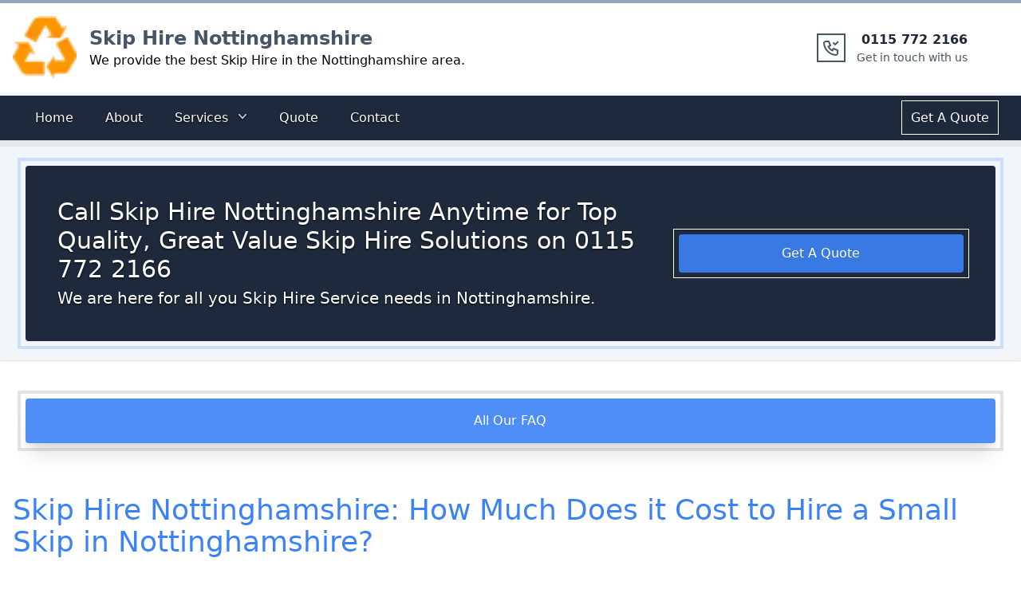

--- FILE ---
content_type: text/javascript; charset=utf-8
request_url: https://skiphire-nottinghamshire.co.uk/7979bd0b6c93d8d8ca91135f0dd6a8eda838706d-631c83e701627afb2807.js
body_size: 35532
content:
/*! For license information please see 7979bd0b6c93d8d8ca91135f0dd6a8eda838706d-631c83e701627afb2807.js.LICENSE.txt */
(self.webpackChunk_sites_skiphire_bedfordshire=self.webpackChunk_sites_skiphire_bedfordshire||[]).push([[295],{9385:function(e){"use strict";var n=Object.prototype.hasOwnProperty,t=Object.prototype.toString,r=Object.defineProperty,o=Object.getOwnPropertyDescriptor,i=function(e){return"function"==typeof Array.isArray?Array.isArray(e):"[object Array]"===t.call(e)},l=function(e){if(!e||"[object Object]"!==t.call(e))return!1;var r,o=n.call(e,"constructor"),i=e.constructor&&e.constructor.prototype&&n.call(e.constructor.prototype,"isPrototypeOf");if(e.constructor&&!o&&!i)return!1;for(r in e);return void 0===r||n.call(e,r)},u=function(e,n){r&&"__proto__"===n.name?r(e,n.name,{enumerable:!0,configurable:!0,value:n.newValue,writable:!0}):e[n.name]=n.newValue},a=function(e,t){if("__proto__"===t){if(!n.call(e,t))return;if(o)return o(e,t).value}return e[t]};e.exports=function e(){var n,t,r,o,s,c,f=arguments[0],p=1,d=arguments.length,h=!1;for("boolean"==typeof f&&(h=f,f=arguments[1]||{},p=2),(null==f||"object"!=typeof f&&"function"!=typeof f)&&(f={});p<d;++p)if(null!=(n=arguments[p]))for(t in n)r=a(f,t),f!==(o=a(n,t))&&(h&&o&&(l(o)||(s=i(o)))?(s?(s=!1,c=r&&i(r)?r:[]):c=r&&l(r)?r:{},u(f,{name:t,newValue:e(h,c,o)})):void 0!==o&&u(f,{name:t,newValue:o}));return f}},301:function(e,n,t){"use strict";t.d(n,{Z:function(){return a}});var r=t(1195),o=t(2784),i=t(4792),l=t(4043);var u=t(459);var a=e=>{let{Heading:n,subHeading:t,phone_number:r,...a}=e;const{phoneNum:f}=(0,l.$)(),{subheading:p,heading:d}=(()=>{const{allMainCta:e}=(0,i.useStaticQuery)("1121059447");return null==e?void 0:e.nodes[0]})(),h=r||f,m=n||d,g=t||p;return null!=a&&a.link_site&&(null!=a&&a.link_site.includes("https://")||(a.link_site="https://"+a.link_site)),o.createElement(o.Fragment,null,o.createElement(s,{$_css:[null!=a&&a.background?{borderTopWidth:"8px","--tw-bg-opacity":"1",backgroundColor:"rgb(241 245 249 / var(--tw-bg-opacity))","--tw-shadow":"0 1px 3px 0 rgb(0 0 0 / 0.1), 0 1px 2px -1px rgb(0 0 0 / 0.1)","--tw-shadow-colored":"0 1px 3px 0 var(--tw-shadow-color), 0 1px 2px -1px var(--tw-shadow-color)",boxShadow:"var(--tw-ring-offset-shadow, 0 0 #0000), var(--tw-ring-shadow, 0 0 #0000), var(--tw-shadow)"}:""]},o.createElement("div",{className:"max-w-screen-xl mx-auto px-4 sm:px-6 lg:px-8 py-6 "},o.createElement(c,{$_css2:[{borderRadius:"0.25rem","--tw-bg-opacity":"1",backgroundColor:"rgb(30 41 59 / var(--tw-bg-opacity))","--tw-gradient-to":"#fff","--tw-gradient-stops":"var(--tw-gradient-from), #93c5fd, var(--tw-gradient-to)",padding:"2.5rem",outlineStyle:"solid",outlineWidth:"4px",outlineOffset:"6px",outlineColor:"rgb(59 130 246 / 0.2)",transitionDuration:"300ms",":hover":{outlineWidth:"5px",outlineOffset:"0px",outlineColor:"rgb(59 130 246 / 0.8)"}}]},o.createElement("div",{className:"grid grid-cols-2 md:grid-cols-6   gap-8"},o.createElement("div",{className:"col-span-6 sm:col-span-4 items-center justify-between"},o.createElement("div",{className:"drop-shadow-[0_1.2px_1.2px_rgba(0,0,0,0.8)]"},o.createElement("h1",{className:" text-2xl md:text-3xl text-white  "},(0,u.H)({text:m,phone_number:h})),o.createElement("p",{className:" mt-1 font-thin md:text-xl text-white"},(0,u.H)({text:g,phone_number:h})))),o.createElement("div",{className:"col-span-6 sm:col-span-2  flex my-auto "},null!=a&&a.callNow?o.createElement("a",{className:"w-full text-center text-white rounded bg-blue-500/90 outline outline-[0.1px] outline-offset-[6px] hover:outline-offset-0 hover:bg-blue-700/80 duration-150 p-3 ",href:"tel:+"+h},h):null!=a&&a.link_site?o.createElement("a",{href:a.link_site,className:"w-full text-center text-white rounded bg-blue-500/90 outline outline-[0.1px] outline-offset-[6px] hover:outline-offset-0 hover:bg-blue-700/80 duration-150 p-3 "},null!=a&&a.link_company_name?null==a?void 0:a.link_company_name:"Contact Us"):o.createElement(i.Link,{to:"/quote",className:"w-full text-center text-white rounded bg-blue-500/90 outline outline-[0.1px] outline-offset-[6px] hover:outline-offset-0 hover:bg-blue-700/80 duration-150 p-3 "},"Get A Quote")))))))},s=(0,r.default)("div").withConfig({displayName:"CTAMain___StyledDiv",componentId:"sc-1f8equu-0"})(["",""],(e=>e.$_css)),c=(0,r.default)("div").withConfig({displayName:"CTAMain___StyledDiv2",componentId:"sc-1f8equu-1"})(["",""],(e=>e.$_css2))},8699:function(e,n,t){"use strict";t.d(n,{OR:function(){return rr},UG:function(){return or},aR:function(){return tr}});var r={};t.r(r),t.d(r,{attentionMarkers:function(){return pn},contentInitial:function(){return ln},disable:function(){return dn},document:function(){return on},flow:function(){return an},flowInitial:function(){return un},insideSpan:function(){return fn},string:function(){return sn},text:function(){return cn}});var o={};t.r(o),t.d(o,{boolean:function(){return ct},booleanish:function(){return ft},commaOrSpaceSeparated:function(){return gt},commaSeparated:function(){return mt},number:function(){return dt},overloadedBoolean:function(){return pt},spaceSeparated:function(){return ht}});var i=t(2784),l=t(3335);function u(e){return e&&"object"==typeof e?"position"in e||"type"in e?s(e.position):"start"in e||"end"in e?s(e):"line"in e||"column"in e?a(e):"":""}function a(e){return c(e&&e.line)+":"+c(e&&e.column)}function s(e){return a(e&&e.start)+"-"+a(e&&e.end)}function c(e){return e&&"number"==typeof e?e:1}class f extends Error{constructor(e,n,t){const r=[null,null];let o={start:{line:null,column:null},end:{line:null,column:null}};if(super(),"string"==typeof n&&(t=n,n=void 0),"string"==typeof t){const e=t.indexOf(":");-1===e?r[1]=t:(r[0]=t.slice(0,e),r[1]=t.slice(e+1))}n&&("type"in n||"position"in n?n.position&&(o=n.position):"start"in n||"end"in n?o=n:("line"in n||"column"in n)&&(o.start=n)),this.name=u(n)||"1:1",this.message="object"==typeof e?e.message:e,this.stack="","object"==typeof e&&e.stack&&(this.stack=e.stack),this.reason=this.message,this.fatal,this.line=o.start.line,this.column=o.start.column,this.position=o,this.source=r[0],this.ruleId=r[1],this.file,this.actual,this.expected,this.url,this.note}}f.prototype.file="",f.prototype.name="",f.prototype.reason="",f.prototype.message="",f.prototype.stack="",f.prototype.fatal=null,f.prototype.column=null,f.prototype.line=null,f.prototype.source=null,f.prototype.ruleId=null,f.prototype.position=null;const p={basename:function(e,n){if(void 0!==n&&"string"!=typeof n)throw new TypeError('"ext" argument must be a string');d(e);let t,r=0,o=-1,i=e.length;if(void 0===n||0===n.length||n.length>e.length){for(;i--;)if(47===e.charCodeAt(i)){if(t){r=i+1;break}}else o<0&&(t=!0,o=i+1);return o<0?"":e.slice(r,o)}if(n===e)return"";let l=-1,u=n.length-1;for(;i--;)if(47===e.charCodeAt(i)){if(t){r=i+1;break}}else l<0&&(t=!0,l=i+1),u>-1&&(e.charCodeAt(i)===n.charCodeAt(u--)?u<0&&(o=i):(u=-1,o=l));r===o?o=l:o<0&&(o=e.length);return e.slice(r,o)},dirname:function(e){if(d(e),0===e.length)return".";let n,t=-1,r=e.length;for(;--r;)if(47===e.charCodeAt(r)){if(n){t=r;break}}else n||(n=!0);return t<0?47===e.charCodeAt(0)?"/":".":1===t&&47===e.charCodeAt(0)?"//":e.slice(0,t)},extname:function(e){d(e);let n,t=e.length,r=-1,o=0,i=-1,l=0;for(;t--;){const u=e.charCodeAt(t);if(47!==u)r<0&&(n=!0,r=t+1),46===u?i<0?i=t:1!==l&&(l=1):i>-1&&(l=-1);else if(n){o=t+1;break}}if(i<0||r<0||0===l||1===l&&i===r-1&&i===o+1)return"";return e.slice(i,r)},join:function(...e){let n,t=-1;for(;++t<e.length;)d(e[t]),e[t]&&(n=void 0===n?e[t]:n+"/"+e[t]);return void 0===n?".":function(e){d(e);const n=47===e.charCodeAt(0);let t=function(e,n){let t,r,o="",i=0,l=-1,u=0,a=-1;for(;++a<=e.length;){if(a<e.length)t=e.charCodeAt(a);else{if(47===t)break;t=47}if(47===t){if(l===a-1||1===u);else if(l!==a-1&&2===u){if(o.length<2||2!==i||46!==o.charCodeAt(o.length-1)||46!==o.charCodeAt(o.length-2))if(o.length>2){if(r=o.lastIndexOf("/"),r!==o.length-1){r<0?(o="",i=0):(o=o.slice(0,r),i=o.length-1-o.lastIndexOf("/")),l=a,u=0;continue}}else if(o.length>0){o="",i=0,l=a,u=0;continue}n&&(o=o.length>0?o+"/..":"..",i=2)}else o.length>0?o+="/"+e.slice(l+1,a):o=e.slice(l+1,a),i=a-l-1;l=a,u=0}else 46===t&&u>-1?u++:u=-1}return o}(e,!n);0!==t.length||n||(t=".");t.length>0&&47===e.charCodeAt(e.length-1)&&(t+="/");return n?"/"+t:t}(n)},sep:"/"};function d(e){if("string"!=typeof e)throw new TypeError("Path must be a string. Received "+JSON.stringify(e))}const h={cwd:function(){return"/"}};function m(e){return null!==e&&"object"==typeof e&&e.href&&e.origin}function g(e){if("string"==typeof e)e=new URL(e);else if(!m(e)){const n=new TypeError('The "path" argument must be of type string or an instance of URL. Received `'+e+"`");throw n.code="ERR_INVALID_ARG_TYPE",n}if("file:"!==e.protocol){const e=new TypeError("The URL must be of scheme file");throw e.code="ERR_INVALID_URL_SCHEME",e}return function(e){if(""!==e.hostname){const e=new TypeError('File URL host must be "localhost" or empty on darwin');throw e.code="ERR_INVALID_FILE_URL_HOST",e}const n=e.pathname;let t=-1;for(;++t<n.length;)if(37===n.charCodeAt(t)&&50===n.charCodeAt(t+1)){const e=n.charCodeAt(t+2);if(70===e||102===e){const e=new TypeError("File URL path must not include encoded / characters");throw e.code="ERR_INVALID_FILE_URL_PATH",e}}return decodeURIComponent(n)}(e)}const y=["history","path","basename","stem","extname","dirname"];class x{constructor(e){let n;n=e?"string"==typeof e||function(e){return l(e)}(e)?{value:e}:m(e)?{path:e}:e:{},this.data={},this.messages=[],this.history=[],this.cwd=h.cwd(),this.value,this.stored,this.result,this.map;let t,r=-1;for(;++r<y.length;){const e=y[r];e in n&&void 0!==n[e]&&null!==n[e]&&(this[e]="history"===e?[...n[e]]:n[e])}for(t in n)y.includes(t)||(this[t]=n[t])}get path(){return this.history[this.history.length-1]}set path(e){m(e)&&(e=g(e)),v(e,"path"),this.path!==e&&this.history.push(e)}get dirname(){return"string"==typeof this.path?p.dirname(this.path):void 0}set dirname(e){b(this.basename,"dirname"),this.path=p.join(e||"",this.basename)}get basename(){return"string"==typeof this.path?p.basename(this.path):void 0}set basename(e){v(e,"basename"),k(e,"basename"),this.path=p.join(this.dirname||"",e)}get extname(){return"string"==typeof this.path?p.extname(this.path):void 0}set extname(e){if(k(e,"extname"),b(this.dirname,"extname"),e){if(46!==e.charCodeAt(0))throw new Error("`extname` must start with `.`");if(e.includes(".",1))throw new Error("`extname` cannot contain multiple dots")}this.path=p.join(this.dirname,this.stem+(e||""))}get stem(){return"string"==typeof this.path?p.basename(this.path,this.extname):void 0}set stem(e){v(e,"stem"),k(e,"stem"),this.path=p.join(this.dirname||"",e+(this.extname||""))}toString(e){return(this.value||"").toString(e||void 0)}message(e,n,t){const r=new f(e,n,t);return this.path&&(r.name=this.path+":"+r.name,r.file=this.path),r.fatal=!1,this.messages.push(r),r}info(e,n,t){const r=this.message(e,n,t);return r.fatal=null,r}fail(e,n,t){const r=this.message(e,n,t);throw r.fatal=!0,r}}function k(e,n){if(e&&e.includes(p.sep))throw new Error("`"+n+"` cannot be a path: did not expect `"+p.sep+"`")}function v(e,n){if(!e)throw new Error("`"+n+"` cannot be empty")}function b(e,n){if(!e)throw new Error("Setting `"+n+"` requires `path` to be set too")}function w(e){if(e)throw e}var S=t(9385);function E(e){if("object"!=typeof e||null===e)return!1;const n=Object.getPrototypeOf(e);return!(null!==n&&n!==Object.prototype&&null!==Object.getPrototypeOf(n)||Symbol.toStringTag in e||Symbol.iterator in e)}function C(){const e=[],n={run:function(...n){let t=-1;const r=n.pop();if("function"!=typeof r)throw new TypeError("Expected function as last argument, not "+r);!function o(i,...l){const u=e[++t];let a=-1;if(i)r(i);else{for(;++a<n.length;)null!==l[a]&&void 0!==l[a]||(l[a]=n[a]);n=l,u?function(e,n){let t;return r;function r(...n){const r=e.length>n.length;let u;r&&n.push(o);try{u=e.apply(this,n)}catch(i){if(r&&t)throw i;return o(i)}r||(u instanceof Promise?u.then(l,o):u instanceof Error?o(u):l(u))}function o(e,...r){t||(t=!0,n(e,...r))}function l(e){o(null,e)}}(u,o)(...l):r(null,...l)}}(null,...n)},use:function(t){if("function"!=typeof t)throw new TypeError("Expected `middelware` to be a function, not "+t);return e.push(t),n}};return n}const A=function e(){const n=C(),t=[];let r,o={},i=-1;return u.data=function(e,n){if("string"==typeof e)return 2===arguments.length?(P("data",r),o[e]=n,u):O.call(o,e)&&o[e]||null;if(e)return P("data",r),o=e,u;return o},u.Parser=void 0,u.Compiler=void 0,u.freeze=function(){if(r)return u;for(;++i<t.length;){const[e,...r]=t[i];if(!1===r[0])continue;!0===r[0]&&(r[0]=void 0);const o=e.call(u,...r);"function"==typeof o&&n.use(o)}return r=!0,i=Number.POSITIVE_INFINITY,u},u.attachers=t,u.use=function(e,...n){let i;if(P("use",r),null==e);else if("function"==typeof e)c(e,...n);else{if("object"!=typeof e)throw new TypeError("Expected usable value, not `"+e+"`");Array.isArray(e)?s(e):a(e)}i&&(o.settings=Object.assign(o.settings||{},i));return u;function l(e){if("function"==typeof e)c(e);else{if("object"!=typeof e)throw new TypeError("Expected usable value, not `"+e+"`");if(Array.isArray(e)){const[n,...t]=e;c(n,...t)}else a(e)}}function a(e){s(e.plugins),e.settings&&(i=Object.assign(i||{},e.settings))}function s(e){let n=-1;if(null==e);else{if(!Array.isArray(e))throw new TypeError("Expected a list of plugins, not `"+e+"`");for(;++n<e.length;){l(e[n])}}}function c(e,n){let r,o=-1;for(;++o<t.length;)if(t[o][0]===e){r=t[o];break}r?(E(r[1])&&E(n)&&(n=S(!0,r[1],n)),r[1]=n):t.push([...arguments])}},u.parse=function(e){u.freeze();const n=z(e),t=u.Parser;if(T("parse",t),F(t,"parse"))return new t(String(n),n).parse();return t(String(n),n)},u.stringify=function(e,n){u.freeze();const t=z(n),r=u.Compiler;if(D("stringify",r),I(e),F(r,"compile"))return new r(e,t).compile();return r(e,t)},u.run=function(e,t,r){I(e),u.freeze(),r||"function"!=typeof t||(r=t,t=void 0);if(!r)return new Promise(o);function o(o,i){function l(n,t,l){t=t||e,n?i(n):o?o(t):r(null,t,l)}n.run(e,z(t),l)}o(null,r)},u.runSync=function(e,n){let t,r;return u.run(e,n,o),L("runSync","run",r),t;function o(e,n){w(e),t=n,r=!0}},u.process=function(e,n){if(u.freeze(),T("process",u.Parser),D("process",u.Compiler),!n)return new Promise(t);function t(t,r){const o=z(e);function i(e,o){e||!o?r(e):t?t(o):n(null,o)}u.run(u.parse(o),o,((e,n,t)=>{if(!e&&n&&t){const o=u.stringify(n,t);null==o||("string"==typeof(r=o)||l(r)?t.value=o:t.result=o),i(e,t)}else i(e);var r}))}t(null,n)},u.processSync=function(e){let n;u.freeze(),T("processSync",u.Parser),D("processSync",u.Compiler);const t=z(e);return u.process(t,r),L("processSync","process",n),t;function r(e){n=!0,w(e)}},u;function u(){const n=e();let r=-1;for(;++r<t.length;)n.use(...t[r]);return n.data(S(!0,{},o)),n}}().freeze(),O={}.hasOwnProperty;function F(e,n){return"function"==typeof e&&e.prototype&&(function(e){let n;for(n in e)if(O.call(e,n))return!0;return!1}(e.prototype)||n in e.prototype)}function T(e,n){if("function"!=typeof n)throw new TypeError("Cannot `"+e+"` without `Parser`")}function D(e,n){if("function"!=typeof n)throw new TypeError("Cannot `"+e+"` without `Compiler`")}function P(e,n){if(n)throw new Error("Cannot call `"+e+"` on a frozen processor.\nCreate a new processor first, by calling it: use `processor()` instead of `processor`.")}function I(e){if(!E(e)||"string"!=typeof e.type)throw new TypeError("Expected node, got `"+e+"`")}function L(e,n,t){if(!t)throw new Error("`"+e+"` finished async. Use `"+n+"` instead")}function z(e){return function(e){return Boolean(e&&"object"==typeof e&&"message"in e&&"messages"in e)}(e)?e:new x(e)}function N(e,n){return function(e){return Boolean(e&&"object"==typeof e)}(e)&&("value"in e&&e.value||n&&"alt"in e&&e.alt||"children"in e&&M(e.children,n))||Array.isArray(e)&&M(e,n)||""}function M(e,n){const t=[];let r=-1;for(;++r<e.length;)t[r]=N(e[r],n);return t.join("")}function _(e,n,t,r){const o=e.length;let i,l=0;if(n=n<0?-n>o?0:o+n:n>o?o:n,t=t>0?t:0,r.length<1e4)i=Array.from(r),i.unshift(n,t),[].splice.apply(e,i);else for(t&&[].splice.apply(e,[n,t]);l<r.length;)i=r.slice(l,l+1e4),i.unshift(n,0),[].splice.apply(e,i),l+=1e4,n+=1e4}function j(e,n){return e.length>0?(_(e,e.length,0,n),e):n}const R={}.hasOwnProperty;function B(e,n){let t;for(t in n){const r=(R.call(e,t)?e[t]:void 0)||(e[t]={}),o=n[t];let i;for(i in o){R.call(r,i)||(r[i]=[]);const e=o[i];H(r[i],Array.isArray(e)?e:e?[e]:[])}}}function H(e,n){let t=-1;const r=[];for(;++t<n.length;)("after"===n[t].add?e:r).push(n[t]);_(e,0,0,r)}const U=ee(/[A-Za-z]/),q=ee(/\d/),V=ee(/[\dA-Fa-f]/),$=ee(/[\dA-Za-z]/),Y=ee(/[!-/:-@[-`{-~]/),W=ee(/[#-'*+\--9=?A-Z^-~]/);function Q(e){return null!==e&&(e<32||127===e)}function J(e){return null!==e&&(e<0||32===e)}function Z(e){return null!==e&&e<-2}function K(e){return-2===e||-1===e||32===e}const X=ee(/\s/),G=ee(/[!-/:-@[-`{-~\u00A1\u00A7\u00AB\u00B6\u00B7\u00BB\u00BF\u037E\u0387\u055A-\u055F\u0589\u058A\u05BE\u05C0\u05C3\u05C6\u05F3\u05F4\u0609\u060A\u060C\u060D\u061B\u061E\u061F\u066A-\u066D\u06D4\u0700-\u070D\u07F7-\u07F9\u0830-\u083E\u085E\u0964\u0965\u0970\u09FD\u0A76\u0AF0\u0C77\u0C84\u0DF4\u0E4F\u0E5A\u0E5B\u0F04-\u0F12\u0F14\u0F3A-\u0F3D\u0F85\u0FD0-\u0FD4\u0FD9\u0FDA\u104A-\u104F\u10FB\u1360-\u1368\u1400\u166E\u169B\u169C\u16EB-\u16ED\u1735\u1736\u17D4-\u17D6\u17D8-\u17DA\u1800-\u180A\u1944\u1945\u1A1E\u1A1F\u1AA0-\u1AA6\u1AA8-\u1AAD\u1B5A-\u1B60\u1BFC-\u1BFF\u1C3B-\u1C3F\u1C7E\u1C7F\u1CC0-\u1CC7\u1CD3\u2010-\u2027\u2030-\u2043\u2045-\u2051\u2053-\u205E\u207D\u207E\u208D\u208E\u2308-\u230B\u2329\u232A\u2768-\u2775\u27C5\u27C6\u27E6-\u27EF\u2983-\u2998\u29D8-\u29DB\u29FC\u29FD\u2CF9-\u2CFC\u2CFE\u2CFF\u2D70\u2E00-\u2E2E\u2E30-\u2E4F\u2E52\u3001-\u3003\u3008-\u3011\u3014-\u301F\u3030\u303D\u30A0\u30FB\uA4FE\uA4FF\uA60D-\uA60F\uA673\uA67E\uA6F2-\uA6F7\uA874-\uA877\uA8CE\uA8CF\uA8F8-\uA8FA\uA8FC\uA92E\uA92F\uA95F\uA9C1-\uA9CD\uA9DE\uA9DF\uAA5C-\uAA5F\uAADE\uAADF\uAAF0\uAAF1\uABEB\uFD3E\uFD3F\uFE10-\uFE19\uFE30-\uFE52\uFE54-\uFE61\uFE63\uFE68\uFE6A\uFE6B\uFF01-\uFF03\uFF05-\uFF0A\uFF0C-\uFF0F\uFF1A\uFF1B\uFF1F\uFF20\uFF3B-\uFF3D\uFF3F\uFF5B\uFF5D\uFF5F-\uFF65]/);function ee(e){return function(n){return null!==n&&e.test(String.fromCharCode(n))}}function ne(e,n,t,r){const o=r?r-1:Number.POSITIVE_INFINITY;let i=0;return function(r){if(K(r))return e.enter(t),l(r);return n(r)};function l(r){return K(r)&&i++<o?(e.consume(r),l):(e.exit(t),n(r))}}const te={tokenize:function(e){const n=e.attempt(this.parser.constructs.contentInitial,(function(t){if(null===t)return void e.consume(t);return e.enter("lineEnding"),e.consume(t),e.exit("lineEnding"),ne(e,n,"linePrefix")}),(function(n){return e.enter("paragraph"),r(n)}));let t;return n;function r(n){const r=e.enter("chunkText",{contentType:"text",previous:t});return t&&(t.next=r),t=r,o(n)}function o(n){return null===n?(e.exit("chunkText"),e.exit("paragraph"),void e.consume(n)):Z(n)?(e.consume(n),e.exit("chunkText"),r):(e.consume(n),o)}}};const re={tokenize:function(e){const n=this,t=[];let r,o,i,l=0;return u;function u(r){if(l<t.length){const o=t[l];return n.containerState=o[1],e.attempt(o[0].continuation,a,s)(r)}return s(r)}function a(e){if(l++,n.containerState._closeFlow){n.containerState._closeFlow=void 0,r&&x();const t=n.events.length;let o,i=t;for(;i--;)if("exit"===n.events[i][0]&&"chunkFlow"===n.events[i][1].type){o=n.events[i][1].end;break}y(l);let u=t;for(;u<n.events.length;)n.events[u][1].end=Object.assign({},o),u++;return _(n.events,i+1,0,n.events.slice(t)),n.events.length=u,s(e)}return u(e)}function s(o){if(l===t.length){if(!r)return p(o);if(r.currentConstruct&&r.currentConstruct.concrete)return h(o);n.interrupt=Boolean(r.currentConstruct&&!r._gfmTableDynamicInterruptHack)}return n.containerState={},e.check(oe,c,f)(o)}function c(e){return r&&x(),y(l),p(e)}function f(e){return n.parser.lazy[n.now().line]=l!==t.length,i=n.now().offset,h(e)}function p(t){return n.containerState={},e.attempt(oe,d,h)(t)}function d(e){return l++,t.push([n.currentConstruct,n.containerState]),p(e)}function h(t){return null===t?(r&&x(),y(0),void e.consume(t)):(r=r||n.parser.flow(n.now()),e.enter("chunkFlow",{contentType:"flow",previous:o,_tokenizer:r}),m(t))}function m(t){return null===t?(g(e.exit("chunkFlow"),!0),y(0),void e.consume(t)):Z(t)?(e.consume(t),g(e.exit("chunkFlow")),l=0,n.interrupt=void 0,u):(e.consume(t),m)}function g(e,t){const u=n.sliceStream(e);if(t&&u.push(null),e.previous=o,o&&(o.next=e),o=e,r.defineSkip(e.start),r.write(u),n.parser.lazy[e.start.line]){let e=r.events.length;for(;e--;)if(r.events[e][1].start.offset<i&&(!r.events[e][1].end||r.events[e][1].end.offset>i))return;const t=n.events.length;let o,u,a=t;for(;a--;)if("exit"===n.events[a][0]&&"chunkFlow"===n.events[a][1].type){if(o){u=n.events[a][1].end;break}o=!0}for(y(l),e=t;e<n.events.length;)n.events[e][1].end=Object.assign({},u),e++;_(n.events,a+1,0,n.events.slice(t)),n.events.length=e}}function y(r){let o=t.length;for(;o-- >r;){const r=t[o];n.containerState=r[1],r[0].exit.call(n,e)}t.length=r}function x(){r.write([null]),o=void 0,r=void 0,n.containerState._closeFlow=void 0}}},oe={tokenize:function(e,n,t){return ne(e,e.attempt(this.parser.constructs.document,n,t),"linePrefix",this.parser.constructs.disable.null.includes("codeIndented")?void 0:4)}};const ie={tokenize:function(e,n,t){return ne(e,(function(e){return null===e||Z(e)?n(e):t(e)}),"linePrefix")},partial:!0};function le(e){const n={};let t,r,o,i,l,u,a,s=-1;for(;++s<e.length;){for(;s in n;)s=n[s];if(t=e[s],s&&"chunkFlow"===t[1].type&&"listItemPrefix"===e[s-1][1].type&&(u=t[1]._tokenizer.events,o=0,o<u.length&&"lineEndingBlank"===u[o][1].type&&(o+=2),o<u.length&&"content"===u[o][1].type))for(;++o<u.length&&"content"!==u[o][1].type;)"chunkText"===u[o][1].type&&(u[o][1]._isInFirstContentOfListItem=!0,o++);if("enter"===t[0])t[1].contentType&&(Object.assign(n,ue(e,s)),s=n[s],a=!0);else if(t[1]._container){for(o=s,r=void 0;o--&&(i=e[o],"lineEnding"===i[1].type||"lineEndingBlank"===i[1].type);)"enter"===i[0]&&(r&&(e[r][1].type="lineEndingBlank"),i[1].type="lineEnding",r=o);r&&(t[1].end=Object.assign({},e[r][1].start),l=e.slice(r,s),l.unshift(t),_(e,r,s-r+1,l))}}return!a}function ue(e,n){const t=e[n][1],r=e[n][2];let o=n-1;const i=[],l=t._tokenizer||r.parser[t.contentType](t.start),u=l.events,a=[],s={};let c,f,p=-1,d=t,h=0,m=0;const g=[m];for(;d;){for(;e[++o][1]!==d;);i.push(o),d._tokenizer||(c=r.sliceStream(d),d.next||c.push(null),f&&l.defineSkip(d.start),d._isInFirstContentOfListItem&&(l._gfmTasklistFirstContentOfListItem=!0),l.write(c),d._isInFirstContentOfListItem&&(l._gfmTasklistFirstContentOfListItem=void 0)),f=d,d=d.next}for(d=t;++p<u.length;)"exit"===u[p][0]&&"enter"===u[p-1][0]&&u[p][1].type===u[p-1][1].type&&u[p][1].start.line!==u[p][1].end.line&&(m=p+1,g.push(m),d._tokenizer=void 0,d.previous=void 0,d=d.next);for(l.events=[],d?(d._tokenizer=void 0,d.previous=void 0):g.pop(),p=g.length;p--;){const n=u.slice(g[p],g[p+1]),t=i.pop();a.unshift([t,t+n.length-1]),_(e,t,2,n)}for(p=-1;++p<a.length;)s[h+a[p][0]]=h+a[p][1],h+=a[p][1]-a[p][0]-1;return s}const ae={tokenize:function(e,n){let t;return function(n){return e.enter("content"),t=e.enter("chunkContent",{contentType:"content"}),r(n)};function r(n){return null===n?o(n):Z(n)?e.check(se,i,o)(n):(e.consume(n),r)}function o(t){return e.exit("chunkContent"),e.exit("content"),n(t)}function i(n){return e.consume(n),e.exit("chunkContent"),t.next=e.enter("chunkContent",{contentType:"content",previous:t}),t=t.next,r}},resolve:function(e){return le(e),e}},se={tokenize:function(e,n,t){const r=this;return function(n){return e.exit("chunkContent"),e.enter("lineEnding"),e.consume(n),e.exit("lineEnding"),ne(e,o,"linePrefix")};function o(o){if(null===o||Z(o))return t(o);const i=r.events[r.events.length-1];return!r.parser.constructs.disable.null.includes("codeIndented")&&i&&"linePrefix"===i[1].type&&i[2].sliceSerialize(i[1],!0).length>=4?n(o):e.interrupt(r.parser.constructs.flow,t,n)(o)}},partial:!0};const ce={tokenize:function(e){const n=this,t=e.attempt(ie,(function(r){if(null===r)return void e.consume(r);return e.enter("lineEndingBlank"),e.consume(r),e.exit("lineEndingBlank"),n.currentConstruct=void 0,t}),e.attempt(this.parser.constructs.flowInitial,r,ne(e,e.attempt(this.parser.constructs.flow,r,e.attempt(ae,r)),"linePrefix")));return t;function r(r){if(null!==r)return e.enter("lineEnding"),e.consume(r),e.exit("lineEnding"),n.currentConstruct=void 0,t;e.consume(r)}}};const fe={resolveAll:me()},pe=he("string"),de=he("text");function he(e){return{tokenize:function(n){const t=this,r=this.parser.constructs[e],o=n.attempt(r,i,l);return i;function i(e){return a(e)?o(e):l(e)}function l(e){if(null!==e)return n.enter("data"),n.consume(e),u;n.consume(e)}function u(e){return a(e)?(n.exit("data"),o(e)):(n.consume(e),u)}function a(e){if(null===e)return!0;const n=r[e];let o=-1;if(n)for(;++o<n.length;){const e=n[o];if(!e.previous||e.previous.call(t,t.previous))return!0}return!1}},resolveAll:me("text"===e?ge:void 0)}}function me(e){return function(n,t){let r,o=-1;for(;++o<=n.length;)void 0===r?n[o]&&"data"===n[o][1].type&&(r=o,o++):n[o]&&"data"===n[o][1].type||(o!==r+2&&(n[r][1].end=n[o-1][1].end,n.splice(r+2,o-r-2),o=r+2),r=void 0);return e?e(n,t):n}}function ge(e,n){let t=0;for(;++t<=e.length;)if((t===e.length||"lineEnding"===e[t][1].type)&&"data"===e[t-1][1].type){const r=e[t-1][1],o=n.sliceStream(r);let i,l=o.length,u=-1,a=0;for(;l--;){const e=o[l];if("string"==typeof e){for(u=e.length;32===e.charCodeAt(u-1);)a++,u--;if(u)break;u=-1}else if(-2===e)i=!0,a++;else if(-1!==e){l++;break}}if(a){const o={type:t===e.length||i||a<2?"lineSuffix":"hardBreakTrailing",start:{line:r.end.line,column:r.end.column-a,offset:r.end.offset-a,_index:r.start._index+l,_bufferIndex:l?u:r.start._bufferIndex+u},end:Object.assign({},r.end)};r.end=Object.assign({},o.start),r.start.offset===r.end.offset?Object.assign(r,o):(e.splice(t,0,["enter",o,n],["exit",o,n]),t+=2)}t++}return e}function ye(e,n,t){const r=[];let o=-1;for(;++o<e.length;){const i=e[o].resolveAll;i&&!r.includes(i)&&(n=i(n,t),r.push(i))}return n}function xe(e,n,t){let r=Object.assign(t?Object.assign({},t):{line:1,column:1,offset:0},{_index:0,_bufferIndex:-1});const o={},i=[];let l=[],u=[],a=!0;const s={consume:function(e){Z(e)?(r.line++,r.column=1,r.offset+=-3===e?2:1,v()):-1!==e&&(r.column++,r.offset++);r._bufferIndex<0?r._index++:(r._bufferIndex++,r._bufferIndex===l[r._index].length&&(r._bufferIndex=-1,r._index++));c.previous=e,a=!0},enter:function(e,n){const t=n||{};return t.type=e,t.start=h(),c.events.push(["enter",t,c]),u.push(t),t},exit:function(e){const n=u.pop();return n.end=h(),c.events.push(["exit",n,c]),n},attempt:x((function(e,n){k(e,n.from)})),check:x(y),interrupt:x(y,{interrupt:!0})},c={previous:null,code:null,containerState:{},events:[],parser:e,sliceStream:d,sliceSerialize:function(e,n){return function(e,n){let t=-1;const r=[];let o;for(;++t<e.length;){const i=e[t];let l;if("string"==typeof i)l=i;else switch(i){case-5:l="\r";break;case-4:l="\n";break;case-3:l="\r\n";break;case-2:l=n?" ":"\t";break;case-1:if(!n&&o)continue;l=" ";break;default:l=String.fromCharCode(i)}o=-2===i,r.push(l)}return r.join("")}(d(e),n)},now:h,defineSkip:function(e){o[e.line]=e.column,v()},write:function(e){if(l=j(l,e),m(),null!==l[l.length-1])return[];return k(n,0),c.events=ye(i,c.events,c),c.events}};let f,p=n.tokenize.call(c,s);return n.resolveAll&&i.push(n),c;function d(e){return function(e,n){const t=n.start._index,r=n.start._bufferIndex,o=n.end._index,i=n.end._bufferIndex;let l;t===o?l=[e[t].slice(r,i)]:(l=e.slice(t,o),r>-1&&(l[0]=l[0].slice(r)),i>0&&l.push(e[o].slice(0,i)));return l}(l,e)}function h(){return Object.assign({},r)}function m(){let e;for(;r._index<l.length;){const n=l[r._index];if("string"==typeof n)for(e=r._index,r._bufferIndex<0&&(r._bufferIndex=0);r._index===e&&r._bufferIndex<n.length;)g(n.charCodeAt(r._bufferIndex));else g(n)}}function g(e){a=void 0,f=e,p=p(e)}function y(e,n){n.restore()}function x(e,n){return function(t,o,i){let l,f,p,d;return Array.isArray(t)?m(t):"tokenize"in t?m([t]):function(e){return n;function n(n){const t=null!==n&&e[n],r=null!==n&&e.null;return m([...Array.isArray(t)?t:t?[t]:[],...Array.isArray(r)?r:r?[r]:[]])(n)}}(t);function m(e){return l=e,f=0,0===e.length?i:g(e[f])}function g(e){return function(t){d=function(){const e=h(),n=c.previous,t=c.currentConstruct,o=c.events.length,i=Array.from(u);return{restore:l,from:o};function l(){r=e,c.previous=n,c.currentConstruct=t,c.events.length=o,u=i,v()}}(),p=e,e.partial||(c.currentConstruct=e);if(e.name&&c.parser.constructs.disable.null.includes(e.name))return x(t);return e.tokenize.call(n?Object.assign(Object.create(c),n):c,s,y,x)(t)}}function y(n){return a=!0,e(p,d),o}function x(e){return a=!0,d.restore(),++f<l.length?g(l[f]):i}}}function k(e,n){e.resolveAll&&!i.includes(e)&&i.push(e),e.resolve&&_(c.events,n,c.events.length-n,e.resolve(c.events.slice(n),c)),e.resolveTo&&(c.events=e.resolveTo(c.events,c))}function v(){r.line in o&&r.column<2&&(r.column=o[r.line],r.offset+=o[r.line]-1)}}const ke={name:"thematicBreak",tokenize:function(e,n,t){let r,o=0;return function(n){return e.enter("thematicBreak"),r=n,i(n)};function i(u){return u===r?(e.enter("thematicBreakSequence"),l(u)):K(u)?ne(e,i,"whitespace")(u):o<3||null!==u&&!Z(u)?t(u):(e.exit("thematicBreak"),n(u))}function l(n){return n===r?(e.consume(n),o++,l):(e.exit("thematicBreakSequence"),i(n))}}};const ve={name:"list",tokenize:function(e,n,t){const r=this,o=r.events[r.events.length-1];let i=o&&"linePrefix"===o[1].type?o[2].sliceSerialize(o[1],!0).length:0,l=0;return function(n){const o=r.containerState.type||(42===n||43===n||45===n?"listUnordered":"listOrdered");if("listUnordered"===o?!r.containerState.marker||n===r.containerState.marker:q(n)){if(r.containerState.type||(r.containerState.type=o,e.enter(o,{_container:!0})),"listUnordered"===o)return e.enter("listItemPrefix"),42===n||45===n?e.check(ke,t,a)(n):a(n);if(!r.interrupt||49===n)return e.enter("listItemPrefix"),e.enter("listItemValue"),u(n)}return t(n)};function u(n){return q(n)&&++l<10?(e.consume(n),u):(!r.interrupt||l<2)&&(r.containerState.marker?n===r.containerState.marker:41===n||46===n)?(e.exit("listItemValue"),a(n)):t(n)}function a(n){return e.enter("listItemMarker"),e.consume(n),e.exit("listItemMarker"),r.containerState.marker=r.containerState.marker||n,e.check(ie,r.interrupt?t:s,e.attempt(be,f,c))}function s(e){return r.containerState.initialBlankLine=!0,i++,f(e)}function c(n){return K(n)?(e.enter("listItemPrefixWhitespace"),e.consume(n),e.exit("listItemPrefixWhitespace"),f):t(n)}function f(t){return r.containerState.size=i+r.sliceSerialize(e.exit("listItemPrefix"),!0).length,n(t)}},continuation:{tokenize:function(e,n,t){const r=this;return r.containerState._closeFlow=void 0,e.check(ie,o,i);function o(t){return r.containerState.furtherBlankLines=r.containerState.furtherBlankLines||r.containerState.initialBlankLine,ne(e,n,"listItemIndent",r.containerState.size+1)(t)}function i(t){return r.containerState.furtherBlankLines||!K(t)?(r.containerState.furtherBlankLines=void 0,r.containerState.initialBlankLine=void 0,l(t)):(r.containerState.furtherBlankLines=void 0,r.containerState.initialBlankLine=void 0,e.attempt(we,n,l)(t))}function l(o){return r.containerState._closeFlow=!0,r.interrupt=void 0,ne(e,e.attempt(ve,n,t),"linePrefix",r.parser.constructs.disable.null.includes("codeIndented")?void 0:4)(o)}}},exit:function(e){e.exit(this.containerState.type)}},be={tokenize:function(e,n,t){const r=this;return ne(e,(function(e){const o=r.events[r.events.length-1];return!K(e)&&o&&"listItemPrefixWhitespace"===o[1].type?n(e):t(e)}),"listItemPrefixWhitespace",r.parser.constructs.disable.null.includes("codeIndented")?void 0:5)},partial:!0},we={tokenize:function(e,n,t){const r=this;return ne(e,(function(e){const o=r.events[r.events.length-1];return o&&"listItemIndent"===o[1].type&&o[2].sliceSerialize(o[1],!0).length===r.containerState.size?n(e):t(e)}),"listItemIndent",r.containerState.size+1)},partial:!0};const Se={name:"blockQuote",tokenize:function(e,n,t){const r=this;return function(n){if(62===n){const t=r.containerState;return t.open||(e.enter("blockQuote",{_container:!0}),t.open=!0),e.enter("blockQuotePrefix"),e.enter("blockQuoteMarker"),e.consume(n),e.exit("blockQuoteMarker"),o}return t(n)};function o(t){return K(t)?(e.enter("blockQuotePrefixWhitespace"),e.consume(t),e.exit("blockQuotePrefixWhitespace"),e.exit("blockQuotePrefix"),n):(e.exit("blockQuotePrefix"),n(t))}},continuation:{tokenize:function(e,n,t){return ne(e,e.attempt(Se,n,t),"linePrefix",this.parser.constructs.disable.null.includes("codeIndented")?void 0:4)}},exit:function(e){e.exit("blockQuote")}};function Ee(e,n,t,r,o,i,l,u,a){const s=a||Number.POSITIVE_INFINITY;let c=0;return function(n){if(60===n)return e.enter(r),e.enter(o),e.enter(i),e.consume(n),e.exit(i),f;if(null===n||41===n||Q(n))return t(n);return e.enter(r),e.enter(l),e.enter(u),e.enter("chunkString",{contentType:"string"}),h(n)};function f(t){return 62===t?(e.enter(i),e.consume(t),e.exit(i),e.exit(o),e.exit(r),n):(e.enter(u),e.enter("chunkString",{contentType:"string"}),p(t))}function p(n){return 62===n?(e.exit("chunkString"),e.exit(u),f(n)):null===n||60===n||Z(n)?t(n):(e.consume(n),92===n?d:p)}function d(n){return 60===n||62===n||92===n?(e.consume(n),p):p(n)}function h(o){return 40===o?++c>s?t(o):(e.consume(o),h):41===o?c--?(e.consume(o),h):(e.exit("chunkString"),e.exit(u),e.exit(l),e.exit(r),n(o)):null===o||J(o)?c?t(o):(e.exit("chunkString"),e.exit(u),e.exit(l),e.exit(r),n(o)):Q(o)?t(o):(e.consume(o),92===o?m:h)}function m(n){return 40===n||41===n||92===n?(e.consume(n),h):h(n)}}function Ce(e,n,t,r,o,i){const l=this;let u,a=0;return function(n){return e.enter(r),e.enter(o),e.consume(n),e.exit(o),e.enter(i),s};function s(f){return null===f||91===f||93===f&&!u||94===f&&!a&&"_hiddenFootnoteSupport"in l.parser.constructs||a>999?t(f):93===f?(e.exit(i),e.enter(o),e.consume(f),e.exit(o),e.exit(r),n):Z(f)?(e.enter("lineEnding"),e.consume(f),e.exit("lineEnding"),s):(e.enter("chunkString",{contentType:"string"}),c(f))}function c(n){return null===n||91===n||93===n||Z(n)||a++>999?(e.exit("chunkString"),s(n)):(e.consume(n),u=u||!K(n),92===n?f:c)}function f(n){return 91===n||92===n||93===n?(e.consume(n),a++,c):c(n)}}function Ae(e,n,t,r,o,i){let l;return function(n){return e.enter(r),e.enter(o),e.consume(n),e.exit(o),l=40===n?41:n,u};function u(t){return t===l?(e.enter(o),e.consume(t),e.exit(o),e.exit(r),n):(e.enter(i),a(t))}function a(n){return n===l?(e.exit(i),u(l)):null===n?t(n):Z(n)?(e.enter("lineEnding"),e.consume(n),e.exit("lineEnding"),ne(e,a,"linePrefix")):(e.enter("chunkString",{contentType:"string"}),s(n))}function s(n){return n===l||null===n||Z(n)?(e.exit("chunkString"),a(n)):(e.consume(n),92===n?c:s)}function c(n){return n===l||92===n?(e.consume(n),s):s(n)}}function Oe(e,n){let t;return function r(o){if(Z(o))return e.enter("lineEnding"),e.consume(o),e.exit("lineEnding"),t=!0,r;if(K(o))return ne(e,r,t?"linePrefix":"lineSuffix")(o);return n(o)}}function Fe(e){return e.replace(/[\t\n\r ]+/g," ").replace(/^ | $/g,"").toLowerCase().toUpperCase()}const Te={name:"definition",tokenize:function(e,n,t){const r=this;let o;return function(n){return e.enter("definition"),Ce.call(r,e,i,t,"definitionLabel","definitionLabelMarker","definitionLabelString")(n)};function i(n){return o=Fe(r.sliceSerialize(r.events[r.events.length-1][1]).slice(1,-1)),58===n?(e.enter("definitionMarker"),e.consume(n),e.exit("definitionMarker"),Oe(e,Ee(e,e.attempt(De,ne(e,l,"whitespace"),ne(e,l,"whitespace")),t,"definitionDestination","definitionDestinationLiteral","definitionDestinationLiteralMarker","definitionDestinationRaw","definitionDestinationString"))):t(n)}function l(i){return null===i||Z(i)?(e.exit("definition"),r.parser.defined.includes(o)||r.parser.defined.push(o),n(i)):t(i)}}},De={tokenize:function(e,n,t){return function(n){return J(n)?Oe(e,r)(n):t(n)};function r(n){return 34===n||39===n||40===n?Ae(e,ne(e,o,"whitespace"),t,"definitionTitle","definitionTitleMarker","definitionTitleString")(n):t(n)}function o(e){return null===e||Z(e)?n(e):t(e)}},partial:!0};const Pe={name:"codeIndented",tokenize:function(e,n,t){const r=this;return function(n){return e.enter("codeIndented"),ne(e,o,"linePrefix",5)(n)};function o(e){const n=r.events[r.events.length-1];return n&&"linePrefix"===n[1].type&&n[2].sliceSerialize(n[1],!0).length>=4?i(e):t(e)}function i(n){return null===n?u(n):Z(n)?e.attempt(Ie,i,u)(n):(e.enter("codeFlowValue"),l(n))}function l(n){return null===n||Z(n)?(e.exit("codeFlowValue"),i(n)):(e.consume(n),l)}function u(t){return e.exit("codeIndented"),n(t)}}},Ie={tokenize:function(e,n,t){const r=this;return o;function o(n){return r.parser.lazy[r.now().line]?t(n):Z(n)?(e.enter("lineEnding"),e.consume(n),e.exit("lineEnding"),o):ne(e,i,"linePrefix",5)(n)}function i(e){const i=r.events[r.events.length-1];return i&&"linePrefix"===i[1].type&&i[2].sliceSerialize(i[1],!0).length>=4?n(e):Z(e)?o(e):t(e)}},partial:!0};const Le={name:"headingAtx",tokenize:function(e,n,t){const r=this;let o=0;return function(n){return e.enter("atxHeading"),e.enter("atxHeadingSequence"),i(n)};function i(u){return 35===u&&o++<6?(e.consume(u),i):null===u||J(u)?(e.exit("atxHeadingSequence"),r.interrupt?n(u):l(u)):t(u)}function l(t){return 35===t?(e.enter("atxHeadingSequence"),u(t)):null===t||Z(t)?(e.exit("atxHeading"),n(t)):K(t)?ne(e,l,"whitespace")(t):(e.enter("atxHeadingText"),a(t))}function u(n){return 35===n?(e.consume(n),u):(e.exit("atxHeadingSequence"),l(n))}function a(n){return null===n||35===n||J(n)?(e.exit("atxHeadingText"),l(n)):(e.consume(n),a)}},resolve:function(e,n){let t,r,o=e.length-2,i=3;"whitespace"===e[i][1].type&&(i+=2);o-2>i&&"whitespace"===e[o][1].type&&(o-=2);"atxHeadingSequence"===e[o][1].type&&(i===o-1||o-4>i&&"whitespace"===e[o-2][1].type)&&(o-=i+1===o?2:4);o>i&&(t={type:"atxHeadingText",start:e[i][1].start,end:e[o][1].end},r={type:"chunkText",start:e[i][1].start,end:e[o][1].end,contentType:"text"},_(e,i,o-i+1,[["enter",t,n],["enter",r,n],["exit",r,n],["exit",t,n]]));return e}};const ze={name:"setextUnderline",tokenize:function(e,n,t){const r=this;let o,i,l=r.events.length;for(;l--;)if("lineEnding"!==r.events[l][1].type&&"linePrefix"!==r.events[l][1].type&&"content"!==r.events[l][1].type){i="paragraph"===r.events[l][1].type;break}return function(n){if(!r.parser.lazy[r.now().line]&&(r.interrupt||i))return e.enter("setextHeadingLine"),e.enter("setextHeadingLineSequence"),o=n,u(n);return t(n)};function u(n){return n===o?(e.consume(n),u):(e.exit("setextHeadingLineSequence"),ne(e,a,"lineSuffix")(n))}function a(r){return null===r||Z(r)?(e.exit("setextHeadingLine"),n(r)):t(r)}},resolveTo:function(e,n){let t,r,o,i=e.length;for(;i--;)if("enter"===e[i][0]){if("content"===e[i][1].type){t=i;break}"paragraph"===e[i][1].type&&(r=i)}else"content"===e[i][1].type&&e.splice(i,1),o||"definition"!==e[i][1].type||(o=i);const l={type:"setextHeading",start:Object.assign({},e[r][1].start),end:Object.assign({},e[e.length-1][1].end)};e[r][1].type="setextHeadingText",o?(e.splice(r,0,["enter",l,n]),e.splice(o+1,0,["exit",e[t][1],n]),e[t][1].end=Object.assign({},e[o][1].end)):e[t][1]=l;return e.push(["exit",l,n]),e}};const Ne=["address","article","aside","base","basefont","blockquote","body","caption","center","col","colgroup","dd","details","dialog","dir","div","dl","dt","fieldset","figcaption","figure","footer","form","frame","frameset","h1","h2","h3","h4","h5","h6","head","header","hr","html","iframe","legend","li","link","main","menu","menuitem","nav","noframes","ol","optgroup","option","p","param","section","summary","table","tbody","td","tfoot","th","thead","title","tr","track","ul"],Me=["pre","script","style","textarea"],_e={name:"htmlFlow",tokenize:function(e,n,t){const r=this;let o,i,l,u,a;return function(n){return e.enter("htmlFlow"),e.enter("htmlFlowData"),e.consume(n),s};function s(u){return 33===u?(e.consume(u),c):47===u?(e.consume(u),d):63===u?(e.consume(u),o=3,r.interrupt?n:z):U(u)?(e.consume(u),l=String.fromCharCode(u),i=!0,h):t(u)}function c(i){return 45===i?(e.consume(i),o=2,f):91===i?(e.consume(i),o=5,l="CDATA[",u=0,p):U(i)?(e.consume(i),o=4,r.interrupt?n:z):t(i)}function f(o){return 45===o?(e.consume(o),r.interrupt?n:z):t(o)}function p(o){return o===l.charCodeAt(u++)?(e.consume(o),u===l.length?r.interrupt?n:A:p):t(o)}function d(n){return U(n)?(e.consume(n),l=String.fromCharCode(n),h):t(n)}function h(u){return null===u||47===u||62===u||J(u)?47!==u&&i&&Me.includes(l.toLowerCase())?(o=1,r.interrupt?n(u):A(u)):Ne.includes(l.toLowerCase())?(o=6,47===u?(e.consume(u),m):r.interrupt?n(u):A(u)):(o=7,r.interrupt&&!r.parser.lazy[r.now().line]?t(u):i?y(u):g(u)):45===u||$(u)?(e.consume(u),l+=String.fromCharCode(u),h):t(u)}function m(o){return 62===o?(e.consume(o),r.interrupt?n:A):t(o)}function g(n){return K(n)?(e.consume(n),g):E(n)}function y(n){return 47===n?(e.consume(n),E):58===n||95===n||U(n)?(e.consume(n),x):K(n)?(e.consume(n),y):E(n)}function x(n){return 45===n||46===n||58===n||95===n||$(n)?(e.consume(n),x):k(n)}function k(n){return 61===n?(e.consume(n),v):K(n)?(e.consume(n),k):y(n)}function v(n){return null===n||60===n||61===n||62===n||96===n?t(n):34===n||39===n?(e.consume(n),a=n,b):K(n)?(e.consume(n),v):(a=null,w(n))}function b(n){return null===n||Z(n)?t(n):n===a?(e.consume(n),S):(e.consume(n),b)}function w(n){return null===n||34===n||39===n||60===n||61===n||62===n||96===n||J(n)?k(n):(e.consume(n),w)}function S(e){return 47===e||62===e||K(e)?y(e):t(e)}function E(n){return 62===n?(e.consume(n),C):t(n)}function C(n){return K(n)?(e.consume(n),C):null===n||Z(n)?A(n):t(n)}function A(n){return 45===n&&2===o?(e.consume(n),D):60===n&&1===o?(e.consume(n),P):62===n&&4===o?(e.consume(n),N):63===n&&3===o?(e.consume(n),z):93===n&&5===o?(e.consume(n),L):!Z(n)||6!==o&&7!==o?null===n||Z(n)?O(n):(e.consume(n),A):e.check(je,N,O)(n)}function O(n){return e.exit("htmlFlowData"),F(n)}function F(n){return null===n?M(n):Z(n)?e.attempt({tokenize:T,partial:!0},F,M)(n):(e.enter("htmlFlowData"),A(n))}function T(e,n,t){return function(n){return e.enter("lineEnding"),e.consume(n),e.exit("lineEnding"),o};function o(e){return r.parser.lazy[r.now().line]?t(e):n(e)}}function D(n){return 45===n?(e.consume(n),z):A(n)}function P(n){return 47===n?(e.consume(n),l="",I):A(n)}function I(n){return 62===n&&Me.includes(l.toLowerCase())?(e.consume(n),N):U(n)&&l.length<8?(e.consume(n),l+=String.fromCharCode(n),I):A(n)}function L(n){return 93===n?(e.consume(n),z):A(n)}function z(n){return 62===n?(e.consume(n),N):45===n&&2===o?(e.consume(n),z):A(n)}function N(n){return null===n||Z(n)?(e.exit("htmlFlowData"),M(n)):(e.consume(n),N)}function M(t){return e.exit("htmlFlow"),n(t)}},resolveTo:function(e){let n=e.length;for(;n--&&("enter"!==e[n][0]||"htmlFlow"!==e[n][1].type););n>1&&"linePrefix"===e[n-2][1].type&&(e[n][1].start=e[n-2][1].start,e[n+1][1].start=e[n-2][1].start,e.splice(n-2,2));return e},concrete:!0},je={tokenize:function(e,n,t){return function(r){return e.exit("htmlFlowData"),e.enter("lineEndingBlank"),e.consume(r),e.exit("lineEndingBlank"),e.attempt(ie,n,t)}},partial:!0};const Re={name:"codeFenced",tokenize:function(e,n,t){const r=this,o={tokenize:function(e,n,t){let r=0;return ne(e,o,"linePrefix",this.parser.constructs.disable.null.includes("codeIndented")?void 0:4);function o(n){return e.enter("codeFencedFence"),e.enter("codeFencedFenceSequence"),i(n)}function i(n){return n===a?(e.consume(n),r++,i):r<s?t(n):(e.exit("codeFencedFenceSequence"),ne(e,l,"whitespace")(n))}function l(r){return null===r||Z(r)?(e.exit("codeFencedFence"),n(r)):t(r)}},partial:!0},i={tokenize:function(e,n,t){const r=this;return o;function o(n){return e.enter("lineEnding"),e.consume(n),e.exit("lineEnding"),i}function i(e){return r.parser.lazy[r.now().line]?t(e):n(e)}},partial:!0},l=this.events[this.events.length-1],u=l&&"linePrefix"===l[1].type?l[2].sliceSerialize(l[1],!0).length:0;let a,s=0;return function(n){return e.enter("codeFenced"),e.enter("codeFencedFence"),e.enter("codeFencedFenceSequence"),a=n,c(n)};function c(n){return n===a?(e.consume(n),s++,c):(e.exit("codeFencedFenceSequence"),s<3?t(n):ne(e,f,"whitespace")(n))}function f(n){return null===n||Z(n)?m(n):(e.enter("codeFencedFenceInfo"),e.enter("chunkString",{contentType:"string"}),p(n))}function p(n){return null===n||J(n)?(e.exit("chunkString"),e.exit("codeFencedFenceInfo"),ne(e,d,"whitespace")(n)):96===n&&n===a?t(n):(e.consume(n),p)}function d(n){return null===n||Z(n)?m(n):(e.enter("codeFencedFenceMeta"),e.enter("chunkString",{contentType:"string"}),h(n))}function h(n){return null===n||Z(n)?(e.exit("chunkString"),e.exit("codeFencedFenceMeta"),m(n)):96===n&&n===a?t(n):(e.consume(n),h)}function m(t){return e.exit("codeFencedFence"),r.interrupt?n(t):g(t)}function g(n){return null===n?x(n):Z(n)?e.attempt(i,e.attempt(o,x,u?ne(e,g,"linePrefix",u+1):g),x)(n):(e.enter("codeFlowValue"),y(n))}function y(n){return null===n||Z(n)?(e.exit("codeFlowValue"),g(n)):(e.consume(n),y)}function x(t){return e.exit("codeFenced"),n(t)}},concrete:!0};const Be=document.createElement("i");function He(e){const n="&"+e+";";Be.innerHTML=n;const t=Be.textContent;return(59!==t.charCodeAt(t.length-1)||"semi"===e)&&(t!==n&&t)}const Ue={name:"characterReference",tokenize:function(e,n,t){const r=this;let o,i,l=0;return function(n){return e.enter("characterReference"),e.enter("characterReferenceMarker"),e.consume(n),e.exit("characterReferenceMarker"),u};function u(n){return 35===n?(e.enter("characterReferenceMarkerNumeric"),e.consume(n),e.exit("characterReferenceMarkerNumeric"),a):(e.enter("characterReferenceValue"),o=31,i=$,s(n))}function a(n){return 88===n||120===n?(e.enter("characterReferenceMarkerHexadecimal"),e.consume(n),e.exit("characterReferenceMarkerHexadecimal"),e.enter("characterReferenceValue"),o=6,i=V,s):(e.enter("characterReferenceValue"),o=7,i=q,s(n))}function s(u){let a;return 59===u&&l?(a=e.exit("characterReferenceValue"),i!==$||He(r.sliceSerialize(a))?(e.enter("characterReferenceMarker"),e.consume(u),e.exit("characterReferenceMarker"),e.exit("characterReference"),n):t(u)):i(u)&&l++<o?(e.consume(u),s):t(u)}}};const qe={name:"characterEscape",tokenize:function(e,n,t){return function(n){return e.enter("characterEscape"),e.enter("escapeMarker"),e.consume(n),e.exit("escapeMarker"),r};function r(r){return Y(r)?(e.enter("characterEscapeValue"),e.consume(r),e.exit("characterEscapeValue"),e.exit("characterEscape"),n):t(r)}}};const Ve={name:"lineEnding",tokenize:function(e,n){return function(t){return e.enter("lineEnding"),e.consume(t),e.exit("lineEnding"),ne(e,n,"linePrefix")}}};const $e={name:"labelEnd",tokenize:function(e,n,t){const r=this;let o,i,l=r.events.length;for(;l--;)if(("labelImage"===r.events[l][1].type||"labelLink"===r.events[l][1].type)&&!r.events[l][1]._balanced){o=r.events[l][1];break}return function(n){if(!o)return t(n);return o._inactive?a(n):(i=r.parser.defined.includes(Fe(r.sliceSerialize({start:o.end,end:r.now()}))),e.enter("labelEnd"),e.enter("labelMarker"),e.consume(n),e.exit("labelMarker"),e.exit("labelEnd"),u)};function u(t){return 40===t?e.attempt(Ye,n,i?n:a)(t):91===t?e.attempt(We,n,i?e.attempt(Qe,n,a):a)(t):i?n(t):a(t)}function a(e){return o._balanced=!0,t(e)}},resolveTo:function(e,n){let t,r,o,i,l=e.length,u=0;for(;l--;)if(t=e[l][1],r){if("link"===t.type||"labelLink"===t.type&&t._inactive)break;"enter"===e[l][0]&&"labelLink"===t.type&&(t._inactive=!0)}else if(o){if("enter"===e[l][0]&&("labelImage"===t.type||"labelLink"===t.type)&&!t._balanced&&(r=l,"labelLink"!==t.type)){u=2;break}}else"labelEnd"===t.type&&(o=l);const a={type:"labelLink"===e[r][1].type?"link":"image",start:Object.assign({},e[r][1].start),end:Object.assign({},e[e.length-1][1].end)},s={type:"label",start:Object.assign({},e[r][1].start),end:Object.assign({},e[o][1].end)},c={type:"labelText",start:Object.assign({},e[r+u+2][1].end),end:Object.assign({},e[o-2][1].start)};return i=[["enter",a,n],["enter",s,n]],i=j(i,e.slice(r+1,r+u+3)),i=j(i,[["enter",c,n]]),i=j(i,ye(n.parser.constructs.insideSpan.null,e.slice(r+u+4,o-3),n)),i=j(i,[["exit",c,n],e[o-2],e[o-1],["exit",s,n]]),i=j(i,e.slice(o+1)),i=j(i,[["exit",a,n]]),_(e,r,e.length,i),e},resolveAll:function(e){let n,t=-1;for(;++t<e.length;)n=e[t][1],"labelImage"!==n.type&&"labelLink"!==n.type&&"labelEnd"!==n.type||(e.splice(t+1,"labelImage"===n.type?4:2),n.type="data",t++);return e}},Ye={tokenize:function(e,n,t){return function(n){return e.enter("resource"),e.enter("resourceMarker"),e.consume(n),e.exit("resourceMarker"),Oe(e,r)};function r(n){return 41===n?l(n):Ee(e,o,t,"resourceDestination","resourceDestinationLiteral","resourceDestinationLiteralMarker","resourceDestinationRaw","resourceDestinationString",32)(n)}function o(n){return J(n)?Oe(e,i)(n):l(n)}function i(n){return 34===n||39===n||40===n?Ae(e,Oe(e,l),t,"resourceTitle","resourceTitleMarker","resourceTitleString")(n):l(n)}function l(r){return 41===r?(e.enter("resourceMarker"),e.consume(r),e.exit("resourceMarker"),e.exit("resource"),n):t(r)}}},We={tokenize:function(e,n,t){const r=this;return function(n){return Ce.call(r,e,o,t,"reference","referenceMarker","referenceString")(n)};function o(e){return r.parser.defined.includes(Fe(r.sliceSerialize(r.events[r.events.length-1][1]).slice(1,-1)))?n(e):t(e)}}},Qe={tokenize:function(e,n,t){return function(n){return e.enter("reference"),e.enter("referenceMarker"),e.consume(n),e.exit("referenceMarker"),r};function r(r){return 93===r?(e.enter("referenceMarker"),e.consume(r),e.exit("referenceMarker"),e.exit("reference"),n):t(r)}}};const Je={name:"labelStartImage",tokenize:function(e,n,t){const r=this;return function(n){return e.enter("labelImage"),e.enter("labelImageMarker"),e.consume(n),e.exit("labelImageMarker"),o};function o(n){return 91===n?(e.enter("labelMarker"),e.consume(n),e.exit("labelMarker"),e.exit("labelImage"),i):t(n)}function i(e){return 94===e&&"_hiddenFootnoteSupport"in r.parser.constructs?t(e):n(e)}},resolveAll:$e.resolveAll};function Ze(e){return null===e||J(e)||X(e)?1:G(e)?2:void 0}const Ke={name:"attention",tokenize:function(e,n){const t=this.parser.constructs.attentionMarkers.null,r=this.previous,o=Ze(r);let i;return function(n){return e.enter("attentionSequence"),i=n,l(n)};function l(u){if(u===i)return e.consume(u),l;const a=e.exit("attentionSequence"),s=Ze(u),c=!s||2===s&&o||t.includes(u),f=!o||2===o&&s||t.includes(r);return a._open=Boolean(42===i?c:c&&(o||!f)),a._close=Boolean(42===i?f:f&&(s||!c)),n(u)}},resolveAll:function(e,n){let t,r,o,i,l,u,a,s,c=-1;for(;++c<e.length;)if("enter"===e[c][0]&&"attentionSequence"===e[c][1].type&&e[c][1]._close)for(t=c;t--;)if("exit"===e[t][0]&&"attentionSequence"===e[t][1].type&&e[t][1]._open&&n.sliceSerialize(e[t][1]).charCodeAt(0)===n.sliceSerialize(e[c][1]).charCodeAt(0)){if((e[t][1]._close||e[c][1]._open)&&(e[c][1].end.offset-e[c][1].start.offset)%3&&!((e[t][1].end.offset-e[t][1].start.offset+e[c][1].end.offset-e[c][1].start.offset)%3))continue;u=e[t][1].end.offset-e[t][1].start.offset>1&&e[c][1].end.offset-e[c][1].start.offset>1?2:1;const f=Object.assign({},e[t][1].end),p=Object.assign({},e[c][1].start);Xe(f,-u),Xe(p,u),i={type:u>1?"strongSequence":"emphasisSequence",start:f,end:Object.assign({},e[t][1].end)},l={type:u>1?"strongSequence":"emphasisSequence",start:Object.assign({},e[c][1].start),end:p},o={type:u>1?"strongText":"emphasisText",start:Object.assign({},e[t][1].end),end:Object.assign({},e[c][1].start)},r={type:u>1?"strong":"emphasis",start:Object.assign({},i.start),end:Object.assign({},l.end)},e[t][1].end=Object.assign({},i.start),e[c][1].start=Object.assign({},l.end),a=[],e[t][1].end.offset-e[t][1].start.offset&&(a=j(a,[["enter",e[t][1],n],["exit",e[t][1],n]])),a=j(a,[["enter",r,n],["enter",i,n],["exit",i,n],["enter",o,n]]),a=j(a,ye(n.parser.constructs.insideSpan.null,e.slice(t+1,c),n)),a=j(a,[["exit",o,n],["enter",l,n],["exit",l,n],["exit",r,n]]),e[c][1].end.offset-e[c][1].start.offset?(s=2,a=j(a,[["enter",e[c][1],n],["exit",e[c][1],n]])):s=0,_(e,t-1,c-t+3,a),c=t+a.length-s-2;break}c=-1;for(;++c<e.length;)"attentionSequence"===e[c][1].type&&(e[c][1].type="data");return e}};function Xe(e,n){e.column+=n,e.offset+=n,e._bufferIndex+=n}const Ge={name:"autolink",tokenize:function(e,n,t){let r=1;return function(n){return e.enter("autolink"),e.enter("autolinkMarker"),e.consume(n),e.exit("autolinkMarker"),e.enter("autolinkProtocol"),o};function o(n){return U(n)?(e.consume(n),i):W(n)?a(n):t(n)}function i(e){return 43===e||45===e||46===e||$(e)?l(e):a(e)}function l(n){return 58===n?(e.consume(n),u):(43===n||45===n||46===n||$(n))&&r++<32?(e.consume(n),l):a(n)}function u(n){return 62===n?(e.exit("autolinkProtocol"),p(n)):null===n||32===n||60===n||Q(n)?t(n):(e.consume(n),u)}function a(n){return 64===n?(e.consume(n),r=0,s):W(n)?(e.consume(n),a):t(n)}function s(e){return $(e)?c(e):t(e)}function c(n){return 46===n?(e.consume(n),r=0,s):62===n?(e.exit("autolinkProtocol").type="autolinkEmail",p(n)):f(n)}function f(n){return(45===n||$(n))&&r++<63?(e.consume(n),45===n?f:c):t(n)}function p(t){return e.enter("autolinkMarker"),e.consume(t),e.exit("autolinkMarker"),e.exit("autolink"),n}}};const en={name:"htmlText",tokenize:function(e,n,t){const r=this;let o,i,l,u;return function(n){return e.enter("htmlText"),e.enter("htmlTextData"),e.consume(n),a};function a(n){return 33===n?(e.consume(n),s):47===n?(e.consume(n),w):63===n?(e.consume(n),v):U(n)?(e.consume(n),C):t(n)}function s(n){return 45===n?(e.consume(n),c):91===n?(e.consume(n),i="CDATA[",l=0,m):U(n)?(e.consume(n),k):t(n)}function c(n){return 45===n?(e.consume(n),f):t(n)}function f(n){return null===n||62===n?t(n):45===n?(e.consume(n),p):d(n)}function p(e){return null===e||62===e?t(e):d(e)}function d(n){return null===n?t(n):45===n?(e.consume(n),h):Z(n)?(u=d,L(n)):(e.consume(n),d)}function h(n){return 45===n?(e.consume(n),N):d(n)}function m(n){return n===i.charCodeAt(l++)?(e.consume(n),l===i.length?g:m):t(n)}function g(n){return null===n?t(n):93===n?(e.consume(n),y):Z(n)?(u=g,L(n)):(e.consume(n),g)}function y(n){return 93===n?(e.consume(n),x):g(n)}function x(n){return 62===n?N(n):93===n?(e.consume(n),x):g(n)}function k(n){return null===n||62===n?N(n):Z(n)?(u=k,L(n)):(e.consume(n),k)}function v(n){return null===n?t(n):63===n?(e.consume(n),b):Z(n)?(u=v,L(n)):(e.consume(n),v)}function b(e){return 62===e?N(e):v(e)}function w(n){return U(n)?(e.consume(n),S):t(n)}function S(n){return 45===n||$(n)?(e.consume(n),S):E(n)}function E(n){return Z(n)?(u=E,L(n)):K(n)?(e.consume(n),E):N(n)}function C(n){return 45===n||$(n)?(e.consume(n),C):47===n||62===n||J(n)?A(n):t(n)}function A(n){return 47===n?(e.consume(n),N):58===n||95===n||U(n)?(e.consume(n),O):Z(n)?(u=A,L(n)):K(n)?(e.consume(n),A):N(n)}function O(n){return 45===n||46===n||58===n||95===n||$(n)?(e.consume(n),O):F(n)}function F(n){return 61===n?(e.consume(n),T):Z(n)?(u=F,L(n)):K(n)?(e.consume(n),F):A(n)}function T(n){return null===n||60===n||61===n||62===n||96===n?t(n):34===n||39===n?(e.consume(n),o=n,D):Z(n)?(u=T,L(n)):K(n)?(e.consume(n),T):(e.consume(n),o=void 0,I)}function D(n){return n===o?(e.consume(n),P):null===n?t(n):Z(n)?(u=D,L(n)):(e.consume(n),D)}function P(e){return 62===e||47===e||J(e)?A(e):t(e)}function I(n){return null===n||34===n||39===n||60===n||61===n||96===n?t(n):62===n||J(n)?A(n):(e.consume(n),I)}function L(n){return e.exit("htmlTextData"),e.enter("lineEnding"),e.consume(n),e.exit("lineEnding"),ne(e,z,"linePrefix",r.parser.constructs.disable.null.includes("codeIndented")?void 0:4)}function z(n){return e.enter("htmlTextData"),u(n)}function N(r){return 62===r?(e.consume(r),e.exit("htmlTextData"),e.exit("htmlText"),n):t(r)}}};const nn={name:"labelStartLink",tokenize:function(e,n,t){const r=this;return function(n){return e.enter("labelLink"),e.enter("labelMarker"),e.consume(n),e.exit("labelMarker"),e.exit("labelLink"),o};function o(e){return 94===e&&"_hiddenFootnoteSupport"in r.parser.constructs?t(e):n(e)}},resolveAll:$e.resolveAll};const tn={name:"hardBreakEscape",tokenize:function(e,n,t){return function(n){return e.enter("hardBreakEscape"),e.enter("escapeMarker"),e.consume(n),r};function r(r){return Z(r)?(e.exit("escapeMarker"),e.exit("hardBreakEscape"),n(r)):t(r)}}};const rn={name:"codeText",tokenize:function(e,n,t){let r,o,i=0;return function(n){return e.enter("codeText"),e.enter("codeTextSequence"),l(n)};function l(n){return 96===n?(e.consume(n),i++,l):(e.exit("codeTextSequence"),u(n))}function u(n){return null===n?t(n):96===n?(o=e.enter("codeTextSequence"),r=0,s(n)):32===n?(e.enter("space"),e.consume(n),e.exit("space"),u):Z(n)?(e.enter("lineEnding"),e.consume(n),e.exit("lineEnding"),u):(e.enter("codeTextData"),a(n))}function a(n){return null===n||32===n||96===n||Z(n)?(e.exit("codeTextData"),u(n)):(e.consume(n),a)}function s(t){return 96===t?(e.consume(t),r++,s):r===i?(e.exit("codeTextSequence"),e.exit("codeText"),n(t)):(o.type="codeTextData",a(t))}},resolve:function(e){let n,t,r=e.length-4,o=3;if(!("lineEnding"!==e[o][1].type&&"space"!==e[o][1].type||"lineEnding"!==e[r][1].type&&"space"!==e[r][1].type))for(n=o;++n<r;)if("codeTextData"===e[n][1].type){e[o][1].type="codeTextPadding",e[r][1].type="codeTextPadding",o+=2,r-=2;break}n=o-1,r++;for(;++n<=r;)void 0===t?n!==r&&"lineEnding"!==e[n][1].type&&(t=n):n!==r&&"lineEnding"!==e[n][1].type||(e[t][1].type="codeTextData",n!==t+2&&(e[t][1].end=e[n-1][1].end,e.splice(t+2,n-t-2),r-=n-t-2,n=t+2),t=void 0);return e},previous:function(e){return 96!==e||"characterEscape"===this.events[this.events.length-1][1].type}};const on={42:ve,43:ve,45:ve,48:ve,49:ve,50:ve,51:ve,52:ve,53:ve,54:ve,55:ve,56:ve,57:ve,62:Se},ln={91:Te},un={[-2]:Pe,[-1]:Pe,32:Pe},an={35:Le,42:ke,45:[ze,ke],60:_e,61:ze,95:ke,96:Re,126:Re},sn={38:Ue,92:qe},cn={[-5]:Ve,[-4]:Ve,[-3]:Ve,33:Je,38:Ue,42:Ke,60:[Ge,en],91:nn,92:[tn,qe],93:$e,95:Ke,96:rn},fn={null:[Ke,fe]},pn={null:[42,95]},dn={null:[]};function hn(e={}){const n=function(e){const n={};let t=-1;for(;++t<e.length;)B(n,e[t]);return n}([r].concat(e.extensions||[])),t={defined:[],lazy:{},constructs:n,content:o(te),document:o(re),flow:o(ce),string:o(pe),text:o(de)};return t;function o(e){return function(n){return xe(t,e,n)}}}const mn=/[\0\t\n\r]/g;function gn(e,n){const t=Number.parseInt(e,n);return t<9||11===t||t>13&&t<32||t>126&&t<160||t>55295&&t<57344||t>64975&&t<65008||65535==(65535&t)||65534==(65535&t)||t>1114111?"�":String.fromCharCode(t)}const yn=/\\([!-/:-@[-`{-~])|&(#(?:\d{1,7}|x[\da-f]{1,6})|[\da-z]{1,31});/gi;function xn(e,n,t){if(n)return n;if(35===t.charCodeAt(0)){const e=t.charCodeAt(1),n=120===e||88===e;return gn(t.slice(n?2:1),n?16:10)}return He(t)||e}const kn={}.hasOwnProperty,vn=function(e,n,t){return"string"!=typeof n&&(t=n,n=void 0),function(e){const n={transforms:[],canContainEols:["emphasis","fragment","heading","paragraph","strong"],enter:{autolink:a(oe),autolinkProtocol:F,autolinkEmail:F,atxHeading:a(ee),blockQuote:a(J),characterEscape:F,characterReference:F,codeFenced:a(Z),codeFencedFenceInfo:s,codeFencedFenceMeta:s,codeIndented:a(Z,s),codeText:a(K,s),codeTextData:F,data:F,codeFlowValue:F,definition:a(X),definitionDestinationString:s,definitionLabelString:s,definitionTitleString:s,emphasis:a(G),hardBreakEscape:a(ne),hardBreakTrailing:a(ne),htmlFlow:a(te,s),htmlFlowData:F,htmlText:a(te,s),htmlTextData:F,image:a(re),label:s,link:a(oe),listItem:a(le),listItemValue:m,listOrdered:a(ie,h),listUnordered:a(ie),paragraph:a(ue),reference:q,referenceString:s,resourceDestinationString:s,resourceTitleString:s,setextHeading:a(ee),strong:a(ae),thematicBreak:a(ce)},exit:{atxHeading:f(),atxHeadingSequence:E,autolink:f(),autolinkEmail:Q,autolinkProtocol:W,blockQuote:f(),characterEscapeValue:T,characterReferenceMarkerHexadecimal:$,characterReferenceMarkerNumeric:$,characterReferenceValue:Y,codeFenced:f(k),codeFencedFence:x,codeFencedFenceInfo:g,codeFencedFenceMeta:y,codeFlowValue:T,codeIndented:f(v),codeText:f(z),codeTextData:T,data:T,definition:f(),definitionDestinationString:S,definitionLabelString:b,definitionTitleString:w,emphasis:f(),hardBreakEscape:f(P),hardBreakTrailing:f(P),htmlFlow:f(I),htmlFlowData:T,htmlText:f(L),htmlTextData:T,image:f(_),label:R,labelText:j,lineEnding:D,link:f(M),listItem:f(),listOrdered:f(),listUnordered:f(),paragraph:f(),referenceString:V,resourceDestinationString:B,resourceTitleString:H,resource:U,setextHeading:f(O),setextHeadingLineSequence:A,setextHeadingText:C,strong:f(),thematicBreak:f()}};wn(n,(e||{}).mdastExtensions||[]);const t={};return r;function r(e){let t={type:"root",children:[]};const r={stack:[t],tokenStack:[],config:n,enter:c,exit:p,buffer:s,resume:d,setData:i,getData:l},u=[];let a=-1;for(;++a<e.length;)if("listOrdered"===e[a][1].type||"listUnordered"===e[a][1].type)if("enter"===e[a][0])u.push(a);else{a=o(e,u.pop(),a)}for(a=-1;++a<e.length;){const t=n[e[a][0]];kn.call(t,e[a][1].type)&&t[e[a][1].type].call(Object.assign({sliceSerialize:e[a][2].sliceSerialize},r),e[a][1])}if(r.tokenStack.length>0){const e=r.tokenStack[r.tokenStack.length-1];(e[1]||En).call(r,void 0,e[0])}for(t.position={start:bn(e.length>0?e[0][1].start:{line:1,column:1,offset:0}),end:bn(e.length>0?e[e.length-2][1].end:{line:1,column:1,offset:0})},a=-1;++a<n.transforms.length;)t=n.transforms[a](t)||t;return t}function o(e,n,t){let r,o,i,l,u=n-1,a=-1,s=!1;for(;++u<=t;){const n=e[u];if("listUnordered"===n[1].type||"listOrdered"===n[1].type||"blockQuote"===n[1].type?("enter"===n[0]?a++:a--,l=void 0):"lineEndingBlank"===n[1].type?"enter"===n[0]&&(!r||l||a||i||(i=u),l=void 0):"linePrefix"===n[1].type||"listItemValue"===n[1].type||"listItemMarker"===n[1].type||"listItemPrefix"===n[1].type||"listItemPrefixWhitespace"===n[1].type||(l=void 0),!a&&"enter"===n[0]&&"listItemPrefix"===n[1].type||-1===a&&"exit"===n[0]&&("listUnordered"===n[1].type||"listOrdered"===n[1].type)){if(r){let l=u;for(o=void 0;l--;){const n=e[l];if("lineEnding"===n[1].type||"lineEndingBlank"===n[1].type){if("exit"===n[0])continue;o&&(e[o][1].type="lineEndingBlank",s=!0),n[1].type="lineEnding",o=l}else if("linePrefix"!==n[1].type&&"blockQuotePrefix"!==n[1].type&&"blockQuotePrefixWhitespace"!==n[1].type&&"blockQuoteMarker"!==n[1].type&&"listItemIndent"!==n[1].type)break}i&&(!o||i<o)&&(r._spread=!0),r.end=Object.assign({},o?e[o][1].start:n[1].end),e.splice(o||u,0,["exit",r,n[2]]),u++,t++}"listItemPrefix"===n[1].type&&(r={type:"listItem",_spread:!1,start:Object.assign({},n[1].start)},e.splice(u,0,["enter",r,n[2]]),u++,t++,i=void 0,l=!0)}}return e[n][1]._spread=s,t}function i(e,n){t[e]=n}function l(e){return t[e]}function a(e,n){return t;function t(t){c.call(this,e(t),t),n&&n.call(this,t)}}function s(){this.stack.push({type:"fragment",children:[]})}function c(e,n,t){return this.stack[this.stack.length-1].children.push(e),this.stack.push(e),this.tokenStack.push([n,t]),e.position={start:bn(n.start)},e}function f(e){return n;function n(n){e&&e.call(this,n),p.call(this,n)}}function p(e,n){const t=this.stack.pop(),r=this.tokenStack.pop();if(!r)throw new Error("Cannot close `"+e.type+"` ("+u({start:e.start,end:e.end})+"): it’s not open");if(r[0].type!==e.type)if(n)n.call(this,e,r[0]);else{(r[1]||En).call(this,e,r[0])}return t.position.end=bn(e.end),t}function d(){return function(e,n){const t=(n||{}).includeImageAlt;return N(e,"boolean"!=typeof t||t)}(this.stack.pop())}function h(){i("expectingFirstListItemValue",!0)}function m(e){if(l("expectingFirstListItemValue")){this.stack[this.stack.length-2].start=Number.parseInt(this.sliceSerialize(e),10),i("expectingFirstListItemValue")}}function g(){const e=this.resume();this.stack[this.stack.length-1].lang=e}function y(){const e=this.resume();this.stack[this.stack.length-1].meta=e}function x(){l("flowCodeInside")||(this.buffer(),i("flowCodeInside",!0))}function k(){const e=this.resume();this.stack[this.stack.length-1].value=e.replace(/^(\r?\n|\r)|(\r?\n|\r)$/g,""),i("flowCodeInside")}function v(){const e=this.resume();this.stack[this.stack.length-1].value=e.replace(/(\r?\n|\r)$/g,"")}function b(e){const n=this.resume(),t=this.stack[this.stack.length-1];t.label=n,t.identifier=Fe(this.sliceSerialize(e)).toLowerCase()}function w(){const e=this.resume();this.stack[this.stack.length-1].title=e}function S(){const e=this.resume();this.stack[this.stack.length-1].url=e}function E(e){const n=this.stack[this.stack.length-1];if(!n.depth){const t=this.sliceSerialize(e).length;n.depth=t}}function C(){i("setextHeadingSlurpLineEnding",!0)}function A(e){this.stack[this.stack.length-1].depth=61===this.sliceSerialize(e).charCodeAt(0)?1:2}function O(){i("setextHeadingSlurpLineEnding")}function F(e){const n=this.stack[this.stack.length-1];let t=n.children[n.children.length-1];t&&"text"===t.type||(t=se(),t.position={start:bn(e.start)},n.children.push(t)),this.stack.push(t)}function T(e){const n=this.stack.pop();n.value+=this.sliceSerialize(e),n.position.end=bn(e.end)}function D(e){const t=this.stack[this.stack.length-1];if(l("atHardBreak")){return t.children[t.children.length-1].position.end=bn(e.end),void i("atHardBreak")}!l("setextHeadingSlurpLineEnding")&&n.canContainEols.includes(t.type)&&(F.call(this,e),T.call(this,e))}function P(){i("atHardBreak",!0)}function I(){const e=this.resume();this.stack[this.stack.length-1].value=e}function L(){const e=this.resume();this.stack[this.stack.length-1].value=e}function z(){const e=this.resume();this.stack[this.stack.length-1].value=e}function M(){const e=this.stack[this.stack.length-1];if(l("inReference")){const n=l("referenceType")||"shortcut";e.type+="Reference",e.referenceType=n,delete e.url,delete e.title}else delete e.identifier,delete e.label;i("referenceType")}function _(){const e=this.stack[this.stack.length-1];if(l("inReference")){const n=l("referenceType")||"shortcut";e.type+="Reference",e.referenceType=n,delete e.url,delete e.title}else delete e.identifier,delete e.label;i("referenceType")}function j(e){const n=this.sliceSerialize(e),t=this.stack[this.stack.length-2];t.label=function(e){return e.replace(yn,xn)}(n),t.identifier=Fe(n).toLowerCase()}function R(){const e=this.stack[this.stack.length-1],n=this.resume(),t=this.stack[this.stack.length-1];if(i("inReference",!0),"link"===t.type){const n=e.children;t.children=n}else t.alt=n}function B(){const e=this.resume();this.stack[this.stack.length-1].url=e}function H(){const e=this.resume();this.stack[this.stack.length-1].title=e}function U(){i("inReference")}function q(){i("referenceType","collapsed")}function V(e){const n=this.resume(),t=this.stack[this.stack.length-1];t.label=n,t.identifier=Fe(this.sliceSerialize(e)).toLowerCase(),i("referenceType","full")}function $(e){i("characterReferenceType",e.type)}function Y(e){const n=this.sliceSerialize(e),t=l("characterReferenceType");let r;if(t)r=gn(n,"characterReferenceMarkerNumeric"===t?10:16),i("characterReferenceType");else{r=He(n)}const o=this.stack.pop();o.value+=r,o.position.end=bn(e.end)}function W(e){T.call(this,e);this.stack[this.stack.length-1].url=this.sliceSerialize(e)}function Q(e){T.call(this,e);this.stack[this.stack.length-1].url="mailto:"+this.sliceSerialize(e)}function J(){return{type:"blockquote",children:[]}}function Z(){return{type:"code",lang:null,meta:null,value:""}}function K(){return{type:"inlineCode",value:""}}function X(){return{type:"definition",identifier:"",label:null,title:null,url:""}}function G(){return{type:"emphasis",children:[]}}function ee(){return{type:"heading",depth:void 0,children:[]}}function ne(){return{type:"break"}}function te(){return{type:"html",value:""}}function re(){return{type:"image",title:null,url:"",alt:null}}function oe(){return{type:"link",title:null,url:"",children:[]}}function ie(e){return{type:"list",ordered:"listOrdered"===e.type,start:null,spread:e._spread,children:[]}}function le(e){return{type:"listItem",spread:e._spread,checked:null,children:[]}}function ue(){return{type:"paragraph",children:[]}}function ae(){return{type:"strong",children:[]}}function se(){return{type:"text",value:""}}function ce(){return{type:"thematicBreak"}}}(t)(function(e){for(;!le(e););return e}(hn(t).document().write(function(){let e,n=1,t="",r=!0;return function(o,i,l){const u=[];let a,s,c,f,p;for(o=t+o.toString(i),c=0,t="",r&&(65279===o.charCodeAt(0)&&c++,r=void 0);c<o.length;){if(mn.lastIndex=c,a=mn.exec(o),f=a&&void 0!==a.index?a.index:o.length,p=o.charCodeAt(f),!a){t=o.slice(c);break}if(10===p&&c===f&&e)u.push(-3),e=void 0;else switch(e&&(u.push(-5),e=void 0),c<f&&(u.push(o.slice(c,f)),n+=f-c),p){case 0:u.push(65533),n++;break;case 9:for(s=4*Math.ceil(n/4),u.push(-2);n++<s;)u.push(-1);break;case 10:u.push(-4),n=1;break;default:e=!0,n=1}c=f+1}return l&&(e&&u.push(-5),t&&u.push(t),u.push(null)),u}}()(e,n,!0))))};function bn(e){return{line:e.line,column:e.column,offset:e.offset}}function wn(e,n){let t=-1;for(;++t<n.length;){const r=n[t];Array.isArray(r)?wn(e,r):Sn(e,r)}}function Sn(e,n){let t;for(t in n)if(kn.call(n,t))if("canContainEols"===t){const r=n[t];r&&e[t].push(...r)}else if("transforms"===t){const r=n[t];r&&e[t].push(...r)}else if("enter"===t||"exit"===t){const r=n[t];r&&Object.assign(e[t],r)}}function En(e,n){throw e?new Error("Cannot close `"+e.type+"` ("+u({start:e.start,end:e.end})+"): a different token (`"+n.type+"`, "+u({start:n.start,end:n.end})+") is open"):new Error("Cannot close document, a token (`"+n.type+"`, "+u({start:n.start,end:n.end})+") is still open")}var Cn=function(e){Object.assign(this,{Parser:n=>{const t=this.data("settings");return vn(n,Object.assign({},t,e,{extensions:this.data("micromarkExtensions")||[],mdastExtensions:this.data("fromMarkdownExtensions")||[]}))}})};function An(e){const n=[];let t=-1,r=0,o=0;for(;++t<e.length;){const i=e.charCodeAt(t);let l="";if(37===i&&$(e.charCodeAt(t+1))&&$(e.charCodeAt(t+2)))o=2;else if(i<128)/[!#$&-;=?-Z_a-z~]/.test(String.fromCharCode(i))||(l=String.fromCharCode(i));else if(i>55295&&i<57344){const n=e.charCodeAt(t+1);i<56320&&n>56319&&n<57344?(l=String.fromCharCode(i,n),o=1):l="�"}else l=String.fromCharCode(i);l&&(n.push(e.slice(r,t),encodeURIComponent(l)),r=t+o+1,l=""),o&&(t+=o,o=0)}return n.join("")+e.slice(r)}const On=function(e){if(null==e)return Tn;if("string"==typeof e)return function(e){return Fn(n);function n(n){return n&&n.type===e}}(e);if("object"==typeof e)return Array.isArray(e)?function(e){const n=[];let t=-1;for(;++t<e.length;)n[t]=On(e[t]);return Fn(r);function r(...e){let t=-1;for(;++t<n.length;)if(n[t].call(this,...e))return!0;return!1}}(e):function(e){return Fn(n);function n(n){let t;for(t in e)if(n[t]!==e[t])return!1;return!0}}(e);if("function"==typeof e)return Fn(e);throw new Error("Expected function, string, or object as test")};function Fn(e){return function(n,...t){return Boolean(n&&"object"==typeof n&&"type"in n&&Boolean(e.call(this,n,...t)))}}function Tn(){return!0}const Dn=!0,Pn=!1,In="skip",Ln=function(e,n,t,r){"function"==typeof n&&"function"!=typeof t&&(r=t,t=n,n=null);const o=On(n),i=r?-1:1;!function e(l,u,a){const s=l&&"object"==typeof l?l:{};if("string"==typeof s.type){const e="string"==typeof s.tagName?s.tagName:"string"==typeof s.name?s.name:void 0;Object.defineProperty(c,"name",{value:"node ("+l.type+(e?"<"+e+">":"")+")"})}return c;function c(){let s,c,f,p=[];if((!n||o(l,u,a[a.length-1]||null))&&(p=function(e){if(Array.isArray(e))return e;if("number"==typeof e)return[Dn,e];return[e]}(t(l,a)),p[0]===Pn))return p;if(l.children&&p[0]!==In)for(c=(r?l.children.length:-1)+i,f=a.concat(l);c>-1&&c<l.children.length;){if(s=e(l.children[c],c,f)(),s[0]===Pn)return s;c="number"==typeof s[1]?s[1]:c+i}return p}}(e,void 0,[])()};const zn=function(e,n,t,r){"function"==typeof n&&"function"!=typeof t&&(r=t,t=n,n=null),Ln(e,n,(function(e,n){const r=n[n.length-1];return t(e,r?r.children.indexOf(e):null,r)}),r)},Nn=_n("start"),Mn=_n("end");function _n(e){return function(n){const t=n&&n.position&&n.position[e]||{};return{line:t.line||null,column:t.column||null,offset:t.offset>-1?t.offset:null}}}const jn={}.hasOwnProperty;function Rn(e){return String(e||"").toUpperCase()}function Bn(e,n){const t=String(n.identifier).toUpperCase(),r=An(t.toLowerCase()),o=e.footnoteOrder.indexOf(t);let i;-1===o?(e.footnoteOrder.push(t),e.footnoteCounts[t]=1,i=e.footnoteOrder.length):(e.footnoteCounts[t]++,i=o+1);const l=e.footnoteCounts[t],u={type:"element",tagName:"a",properties:{href:"#"+e.clobberPrefix+"fn-"+r,id:e.clobberPrefix+"fnref-"+r+(l>1?"-"+l:""),dataFootnoteRef:!0,ariaDescribedBy:["footnote-label"]},children:[{type:"text",value:String(i)}]};e.patch(n,u);const a={type:"element",tagName:"sup",properties:{},children:[u]};return e.patch(n,a),e.applyData(n,a)}function Hn(e,n){const t=n.referenceType;let r="]";if("collapsed"===t?r+="[]":"full"===t&&(r+="["+(n.label||n.identifier)+"]"),"imageReference"===n.type)return{type:"text",value:"!["+n.alt+r};const o=e.all(n),i=o[0];i&&"text"===i.type?i.value="["+i.value:o.unshift({type:"text",value:"["});const l=o[o.length-1];return l&&"text"===l.type?l.value+=r:o.push({type:"text",value:r}),o}function Un(e){const n=e.spread;return null==n?e.children.length>1:n}const qn=9,Vn=32;function $n(e){const n=String(e),t=/\r?\n|\r/g;let r=t.exec(n),o=0;const i=[];for(;r;)i.push(Yn(n.slice(o,r.index),o>0,!0),r[0]),o=r.index+r[0].length,r=t.exec(n);return i.push(Yn(n.slice(o),o>0,!1)),i.join("")}function Yn(e,n,t){let r=0,o=e.length;if(n){let n=e.codePointAt(r);for(;n===qn||n===Vn;)r++,n=e.codePointAt(r)}if(t){let n=e.codePointAt(o-1);for(;n===qn||n===Vn;)o--,n=e.codePointAt(o-1)}return o>r?e.slice(r,o):""}const Wn={blockquote:function(e,n){const t={type:"element",tagName:"blockquote",properties:{},children:e.wrap(e.all(n),!0)};return e.patch(n,t),e.applyData(n,t)},break:function(e,n){const t={type:"element",tagName:"br",properties:{},children:[]};return e.patch(n,t),[e.applyData(n,t),{type:"text",value:"\n"}]},code:function(e,n){const t=n.value?n.value+"\n":"",r=n.lang?n.lang.match(/^[^ \t]+(?=[ \t]|$)/):null,o={};r&&(o.className=["language-"+r]);let i={type:"element",tagName:"code",properties:o,children:[{type:"text",value:t}]};return n.meta&&(i.data={meta:n.meta}),e.patch(n,i),i=e.applyData(n,i),i={type:"element",tagName:"pre",properties:{},children:[i]},e.patch(n,i),i},delete:function(e,n){const t={type:"element",tagName:"del",properties:{},children:e.all(n)};return e.patch(n,t),e.applyData(n,t)},emphasis:function(e,n){const t={type:"element",tagName:"em",properties:{},children:e.all(n)};return e.patch(n,t),e.applyData(n,t)},footnoteReference:Bn,footnote:function(e,n){const t=e.footnoteById;let r=1;for(;r in t;)r++;const o=String(r);return t[o]={type:"footnoteDefinition",identifier:o,children:[{type:"paragraph",children:n.children}],position:n.position},Bn(e,{type:"footnoteReference",identifier:o,position:n.position})},heading:function(e,n){const t={type:"element",tagName:"h"+n.depth,properties:{},children:e.all(n)};return e.patch(n,t),e.applyData(n,t)},html:function(e,n){if(e.dangerous){const t={type:"raw",value:n.value};return e.patch(n,t),e.applyData(n,t)}return null},imageReference:function(e,n){const t=e.definition(n.identifier);if(!t)return Hn(e,n);const r={src:An(t.url||""),alt:n.alt};null!==t.title&&void 0!==t.title&&(r.title=t.title);const o={type:"element",tagName:"img",properties:r,children:[]};return e.patch(n,o),e.applyData(n,o)},image:function(e,n){const t={src:An(n.url)};null!==n.alt&&void 0!==n.alt&&(t.alt=n.alt),null!==n.title&&void 0!==n.title&&(t.title=n.title);const r={type:"element",tagName:"img",properties:t,children:[]};return e.patch(n,r),e.applyData(n,r)},inlineCode:function(e,n){const t={type:"text",value:n.value.replace(/\r?\n|\r/g," ")};e.patch(n,t);const r={type:"element",tagName:"code",properties:{},children:[t]};return e.patch(n,r),e.applyData(n,r)},linkReference:function(e,n){const t=e.definition(n.identifier);if(!t)return Hn(e,n);const r={href:An(t.url||"")};null!==t.title&&void 0!==t.title&&(r.title=t.title);const o={type:"element",tagName:"a",properties:r,children:e.all(n)};return e.patch(n,o),e.applyData(n,o)},link:function(e,n){const t={href:An(n.url)};null!==n.title&&void 0!==n.title&&(t.title=n.title);const r={type:"element",tagName:"a",properties:t,children:e.all(n)};return e.patch(n,r),e.applyData(n,r)},listItem:function(e,n,t){const r=e.all(n),o=t?function(e){let n=!1;if("list"===e.type){n=e.spread||!1;const t=e.children;let r=-1;for(;!n&&++r<t.length;)n=Un(t[r])}return n}(t):Un(n),i={},l=[];if("boolean"==typeof n.checked){const e=r[0];let t;e&&"element"===e.type&&"p"===e.tagName?t=e:(t={type:"element",tagName:"p",properties:{},children:[]},r.unshift(t)),t.children.length>0&&t.children.unshift({type:"text",value:" "}),t.children.unshift({type:"element",tagName:"input",properties:{type:"checkbox",checked:n.checked,disabled:!0},children:[]}),i.className=["task-list-item"]}let u=-1;for(;++u<r.length;){const e=r[u];(o||0!==u||"element"!==e.type||"p"!==e.tagName)&&l.push({type:"text",value:"\n"}),"element"!==e.type||"p"!==e.tagName||o?l.push(e):l.push(...e.children)}const a=r[r.length-1];a&&(o||"element"!==a.type||"p"!==a.tagName)&&l.push({type:"text",value:"\n"});const s={type:"element",tagName:"li",properties:i,children:l};return e.patch(n,s),e.applyData(n,s)},list:function(e,n){const t={},r=e.all(n);let o=-1;for("number"==typeof n.start&&1!==n.start&&(t.start=n.start);++o<r.length;){const e=r[o];if("element"===e.type&&"li"===e.tagName&&e.properties&&Array.isArray(e.properties.className)&&e.properties.className.includes("task-list-item")){t.className=["contains-task-list"];break}}const i={type:"element",tagName:n.ordered?"ol":"ul",properties:t,children:e.wrap(r,!0)};return e.patch(n,i),e.applyData(n,i)},paragraph:function(e,n){const t={type:"element",tagName:"p",properties:{},children:e.all(n)};return e.patch(n,t),e.applyData(n,t)},root:function(e,n){const t={type:"root",children:e.wrap(e.all(n))};return e.patch(n,t),e.applyData(n,t)},strong:function(e,n){const t={type:"element",tagName:"strong",properties:{},children:e.all(n)};return e.patch(n,t),e.applyData(n,t)},table:function(e,n){const t=e.all(n),r=t.shift(),o=[];if(r){const t={type:"element",tagName:"thead",properties:{},children:e.wrap([r],!0)};e.patch(n.children[0],t),o.push(t)}if(t.length>0){const r={type:"element",tagName:"tbody",properties:{},children:e.wrap(t,!0)},i=Nn(n.children[1]),l=Mn(n.children[n.children.length-1]);i.line&&l.line&&(r.position={start:i,end:l}),o.push(r)}const i={type:"element",tagName:"table",properties:{},children:e.wrap(o,!0)};return e.patch(n,i),e.applyData(n,i)},tableCell:function(e,n){const t={type:"element",tagName:"td",properties:{},children:e.all(n)};return e.patch(n,t),e.applyData(n,t)},tableRow:function(e,n,t){const r=t?t.children:void 0,o=0===(r?r.indexOf(n):1)?"th":"td",i=t&&"table"===t.type?t.align:void 0,l=i?i.length:n.children.length;let u=-1;const a=[];for(;++u<l;){const t=n.children[u],r={},l=i?i[u]:void 0;l&&(r.align=l);let s={type:"element",tagName:o,properties:r,children:[]};t&&(s.children=e.all(t),e.patch(t,s),s=e.applyData(n,s)),a.push(s)}const s={type:"element",tagName:"tr",properties:{},children:e.wrap(a,!0)};return e.patch(n,s),e.applyData(n,s)},text:function(e,n){const t={type:"text",value:$n(String(n.value))};return e.patch(n,t),e.applyData(n,t)},thematicBreak:function(e,n){const t={type:"element",tagName:"hr",properties:{},children:[]};return e.patch(n,t),e.applyData(n,t)},toml:Qn,yaml:Qn,definition:Qn,footnoteDefinition:Qn};function Qn(){return null}const Jn={}.hasOwnProperty;function Zn(e,n){const t=n||{},r=t.allowDangerousHtml||!1,o={};return l.dangerous=r,l.clobberPrefix=void 0===t.clobberPrefix||null===t.clobberPrefix?"user-content-":t.clobberPrefix,l.footnoteLabel=t.footnoteLabel||"Footnotes",l.footnoteLabelTagName=t.footnoteLabelTagName||"h2",l.footnoteLabelProperties=t.footnoteLabelProperties||{className:["sr-only"]},l.footnoteBackLabel=t.footnoteBackLabel||"Back to content",l.unknownHandler=t.unknownHandler,l.passThrough=t.passThrough,l.handlers={...Wn,...t.handlers},l.definition=function(e){const n=Object.create(null);if(!e||!e.type)throw new Error("mdast-util-definitions expected node");return zn(e,"definition",(e=>{const t=Rn(e.identifier);t&&!jn.call(n,t)&&(n[t]=e)})),function(e){const t=Rn(e);return t&&jn.call(n,t)?n[t]:null}}(e),l.footnoteById=o,l.footnoteOrder=[],l.footnoteCounts={},l.patch=Kn,l.applyData=Xn,l.one=function(e,n){return Gn(l,e,n)},l.all=function(e){return et(l,e)},l.wrap=nt,l.augment=i,zn(e,"footnoteDefinition",(e=>{const n=String(e.identifier).toUpperCase();Jn.call(o,n)||(o[n]=e)})),l;function i(e,n){if(e&&"data"in e&&e.data){const t=e.data;t.hName&&("element"!==n.type&&(n={type:"element",tagName:"",properties:{},children:[]}),n.tagName=t.hName),"element"===n.type&&t.hProperties&&(n.properties={...n.properties,...t.hProperties}),"children"in n&&n.children&&t.hChildren&&(n.children=t.hChildren)}if(e){const t="type"in e?e:{position:e};(function(e){return!(e&&e.position&&e.position.start&&e.position.start.line&&e.position.start.column&&e.position.end&&e.position.end.line&&e.position.end.column)})(t)||(n.position={start:Nn(t),end:Mn(t)})}return n}function l(e,n,t,r){return Array.isArray(t)&&(r=t,t={}),i(e,{type:"element",tagName:n,properties:t||{},children:r||[]})}}function Kn(e,n){e.position&&(n.position=function(e){return{start:Nn(e),end:Mn(e)}}(e))}function Xn(e,n){let t=n;if(e&&e.data){const n=e.data.hName,r=e.data.hChildren,o=e.data.hProperties;"string"==typeof n&&("element"===t.type?t.tagName=n:t={type:"element",tagName:n,properties:{},children:[]}),"element"===t.type&&o&&(t.properties={...t.properties,...o}),"children"in t&&t.children&&null!=r&&(t.children=r)}return t}function Gn(e,n,t){const r=n&&n.type;if(!r)throw new Error("Expected node, got `"+n+"`");return Jn.call(e.handlers,r)?e.handlers[r](e,n,t):e.passThrough&&e.passThrough.includes(r)?"children"in n?{...n,children:et(e,n)}:n:e.unknownHandler?e.unknownHandler(e,n,t):function(e,n){const t=n.data||{},r=!("value"in n)||Jn.call(t,"hProperties")||Jn.call(t,"hChildren")?{type:"element",tagName:"div",properties:{},children:et(e,n)}:{type:"text",value:n.value};return e.patch(n,r),e.applyData(n,r)}(e,n)}function et(e,n){const t=[];if("children"in n){const r=n.children;let o=-1;for(;++o<r.length;){const i=Gn(e,r[o],n);if(i){if(o&&"break"===r[o-1].type&&(Array.isArray(i)||"text"!==i.type||(i.value=i.value.replace(/^\s+/,"")),!Array.isArray(i)&&"element"===i.type)){const e=i.children[0];e&&"text"===e.type&&(e.value=e.value.replace(/^\s+/,""))}Array.isArray(i)?t.push(...i):t.push(i)}}}return t}function nt(e,n){const t=[];let r=-1;for(n&&t.push({type:"text",value:"\n"});++r<e.length;)r&&t.push({type:"text",value:"\n"}),t.push(e[r]);return n&&e.length>0&&t.push({type:"text",value:"\n"}),t}function tt(e,n){const t=Zn(e,n),r=t.one(e,null),o=function(e){const n=[];let t=-1;for(;++t<e.footnoteOrder.length;){const r=e.footnoteById[e.footnoteOrder[t]];if(!r)continue;const o=e.all(r),i=String(r.identifier).toUpperCase(),l=An(i.toLowerCase());let u=0;const a=[];for(;++u<=e.footnoteCounts[i];){const n={type:"element",tagName:"a",properties:{href:"#"+e.clobberPrefix+"fnref-"+l+(u>1?"-"+u:""),dataFootnoteBackref:!0,className:["data-footnote-backref"],ariaLabel:e.footnoteBackLabel},children:[{type:"text",value:"↩"}]};u>1&&n.children.push({type:"element",tagName:"sup",children:[{type:"text",value:String(u)}]}),a.length>0&&a.push({type:"text",value:" "}),a.push(n)}const s=o[o.length-1];if(s&&"element"===s.type&&"p"===s.tagName){const e=s.children[s.children.length-1];e&&"text"===e.type?e.value+=" ":s.children.push({type:"text",value:" "}),s.children.push(...a)}else o.push(...a);const c={type:"element",tagName:"li",properties:{id:e.clobberPrefix+"fn-"+l},children:e.wrap(o,!0)};e.patch(r,c),n.push(c)}if(0!==n.length)return{type:"element",tagName:"section",properties:{dataFootnotes:!0,className:["footnotes"]},children:[{type:"element",tagName:e.footnoteLabelTagName,properties:{...JSON.parse(JSON.stringify(e.footnoteLabelProperties)),id:"footnote-label"},children:[{type:"text",value:e.footnoteLabel}]},{type:"text",value:"\n"},{type:"element",tagName:"ol",properties:{},children:e.wrap(n,!0)},{type:"text",value:"\n"}]}}(t);return o&&r.children.push({type:"text",value:"\n"},o),Array.isArray(r)?{type:"root",children:r}:r}var rt=function(e,n){return e&&"run"in e?function(e,n){return(t,r,o)=>{e.run(tt(t,n),r,(e=>{o(e)}))}}(e,n):function(e){return n=>tt(n,e)}(e||n)};var ot=t(3980);class it{constructor(e,n,t){this.property=e,this.normal=n,t&&(this.space=t)}}function lt(e,n){const t={},r={};let o=-1;for(;++o<e.length;)Object.assign(t,e[o].property),Object.assign(r,e[o].normal);return new it(t,r,n)}function ut(e){return e.toLowerCase()}it.prototype.property={},it.prototype.normal={},it.prototype.space=null;class at{constructor(e,n){this.property=e,this.attribute=n}}at.prototype.space=null,at.prototype.boolean=!1,at.prototype.booleanish=!1,at.prototype.overloadedBoolean=!1,at.prototype.number=!1,at.prototype.commaSeparated=!1,at.prototype.spaceSeparated=!1,at.prototype.commaOrSpaceSeparated=!1,at.prototype.mustUseProperty=!1,at.prototype.defined=!1;let st=0;const ct=yt(),ft=yt(),pt=yt(),dt=yt(),ht=yt(),mt=yt(),gt=yt();function yt(){return 2**++st}const xt=Object.keys(o);class kt extends at{constructor(e,n,t,r){let i=-1;if(super(e,n),vt(this,"space",r),"number"==typeof t)for(;++i<xt.length;){const e=xt[i];vt(this,xt[i],(t&o[e])===o[e])}}}function vt(e,n,t){t&&(e[n]=t)}kt.prototype.defined=!0;const bt={}.hasOwnProperty;function wt(e){const n={},t={};let r;for(r in e.properties)if(bt.call(e.properties,r)){const o=e.properties[r],i=new kt(r,e.transform(e.attributes||{},r),o,e.space);e.mustUseProperty&&e.mustUseProperty.includes(r)&&(i.mustUseProperty=!0),n[r]=i,t[ut(r)]=r,t[ut(i.attribute)]=r}return new it(n,t,e.space)}const St=wt({space:"xlink",transform(e,n){return"xlink:"+n.slice(5).toLowerCase()},properties:{xLinkActuate:null,xLinkArcRole:null,xLinkHref:null,xLinkRole:null,xLinkShow:null,xLinkTitle:null,xLinkType:null}}),Et=wt({space:"xml",transform(e,n){return"xml:"+n.slice(3).toLowerCase()},properties:{xmlLang:null,xmlBase:null,xmlSpace:null}});function Ct(e,n){return n in e?e[n]:n}function At(e,n){return Ct(e,n.toLowerCase())}const Ot=wt({space:"xmlns",attributes:{xmlnsxlink:"xmlns:xlink"},transform:At,properties:{xmlns:null,xmlnsXLink:null}}),Ft=wt({transform(e,n){return"role"===n?n:"aria-"+n.slice(4).toLowerCase()},properties:{ariaActiveDescendant:null,ariaAtomic:ft,ariaAutoComplete:null,ariaBusy:ft,ariaChecked:ft,ariaColCount:dt,ariaColIndex:dt,ariaColSpan:dt,ariaControls:ht,ariaCurrent:null,ariaDescribedBy:ht,ariaDetails:null,ariaDisabled:ft,ariaDropEffect:ht,ariaErrorMessage:null,ariaExpanded:ft,ariaFlowTo:ht,ariaGrabbed:ft,ariaHasPopup:null,ariaHidden:ft,ariaInvalid:null,ariaKeyShortcuts:null,ariaLabel:null,ariaLabelledBy:ht,ariaLevel:dt,ariaLive:null,ariaModal:ft,ariaMultiLine:ft,ariaMultiSelectable:ft,ariaOrientation:null,ariaOwns:ht,ariaPlaceholder:null,ariaPosInSet:dt,ariaPressed:ft,ariaReadOnly:ft,ariaRelevant:null,ariaRequired:ft,ariaRoleDescription:ht,ariaRowCount:dt,ariaRowIndex:dt,ariaRowSpan:dt,ariaSelected:ft,ariaSetSize:dt,ariaSort:null,ariaValueMax:dt,ariaValueMin:dt,ariaValueNow:dt,ariaValueText:null,role:null}}),Tt=wt({space:"html",attributes:{acceptcharset:"accept-charset",classname:"class",htmlfor:"for",httpequiv:"http-equiv"},transform:At,mustUseProperty:["checked","multiple","muted","selected"],properties:{abbr:null,accept:mt,acceptCharset:ht,accessKey:ht,action:null,allow:null,allowFullScreen:ct,allowPaymentRequest:ct,allowUserMedia:ct,alt:null,as:null,async:ct,autoCapitalize:null,autoComplete:ht,autoFocus:ct,autoPlay:ct,capture:ct,charSet:null,checked:ct,cite:null,className:ht,cols:dt,colSpan:null,content:null,contentEditable:ft,controls:ct,controlsList:ht,coords:dt|mt,crossOrigin:null,data:null,dateTime:null,decoding:null,default:ct,defer:ct,dir:null,dirName:null,disabled:ct,download:pt,draggable:ft,encType:null,enterKeyHint:null,form:null,formAction:null,formEncType:null,formMethod:null,formNoValidate:ct,formTarget:null,headers:ht,height:dt,hidden:ct,high:dt,href:null,hrefLang:null,htmlFor:ht,httpEquiv:ht,id:null,imageSizes:null,imageSrcSet:null,inputMode:null,integrity:null,is:null,isMap:ct,itemId:null,itemProp:ht,itemRef:ht,itemScope:ct,itemType:ht,kind:null,label:null,lang:null,language:null,list:null,loading:null,loop:ct,low:dt,manifest:null,max:null,maxLength:dt,media:null,method:null,min:null,minLength:dt,multiple:ct,muted:ct,name:null,nonce:null,noModule:ct,noValidate:ct,onAbort:null,onAfterPrint:null,onAuxClick:null,onBeforeMatch:null,onBeforePrint:null,onBeforeUnload:null,onBlur:null,onCancel:null,onCanPlay:null,onCanPlayThrough:null,onChange:null,onClick:null,onClose:null,onContextLost:null,onContextMenu:null,onContextRestored:null,onCopy:null,onCueChange:null,onCut:null,onDblClick:null,onDrag:null,onDragEnd:null,onDragEnter:null,onDragExit:null,onDragLeave:null,onDragOver:null,onDragStart:null,onDrop:null,onDurationChange:null,onEmptied:null,onEnded:null,onError:null,onFocus:null,onFormData:null,onHashChange:null,onInput:null,onInvalid:null,onKeyDown:null,onKeyPress:null,onKeyUp:null,onLanguageChange:null,onLoad:null,onLoadedData:null,onLoadedMetadata:null,onLoadEnd:null,onLoadStart:null,onMessage:null,onMessageError:null,onMouseDown:null,onMouseEnter:null,onMouseLeave:null,onMouseMove:null,onMouseOut:null,onMouseOver:null,onMouseUp:null,onOffline:null,onOnline:null,onPageHide:null,onPageShow:null,onPaste:null,onPause:null,onPlay:null,onPlaying:null,onPopState:null,onProgress:null,onRateChange:null,onRejectionHandled:null,onReset:null,onResize:null,onScroll:null,onScrollEnd:null,onSecurityPolicyViolation:null,onSeeked:null,onSeeking:null,onSelect:null,onSlotChange:null,onStalled:null,onStorage:null,onSubmit:null,onSuspend:null,onTimeUpdate:null,onToggle:null,onUnhandledRejection:null,onUnload:null,onVolumeChange:null,onWaiting:null,onWheel:null,open:ct,optimum:dt,pattern:null,ping:ht,placeholder:null,playsInline:ct,poster:null,preload:null,readOnly:ct,referrerPolicy:null,rel:ht,required:ct,reversed:ct,rows:dt,rowSpan:dt,sandbox:ht,scope:null,scoped:ct,seamless:ct,selected:ct,shape:null,size:dt,sizes:null,slot:null,span:dt,spellCheck:ft,src:null,srcDoc:null,srcLang:null,srcSet:null,start:dt,step:null,style:null,tabIndex:dt,target:null,title:null,translate:null,type:null,typeMustMatch:ct,useMap:null,value:ft,width:dt,wrap:null,align:null,aLink:null,archive:ht,axis:null,background:null,bgColor:null,border:dt,borderColor:null,bottomMargin:dt,cellPadding:null,cellSpacing:null,char:null,charOff:null,classId:null,clear:null,code:null,codeBase:null,codeType:null,color:null,compact:ct,declare:ct,event:null,face:null,frame:null,frameBorder:null,hSpace:dt,leftMargin:dt,link:null,longDesc:null,lowSrc:null,marginHeight:dt,marginWidth:dt,noResize:ct,noHref:ct,noShade:ct,noWrap:ct,object:null,profile:null,prompt:null,rev:null,rightMargin:dt,rules:null,scheme:null,scrolling:ft,standby:null,summary:null,text:null,topMargin:dt,valueType:null,version:null,vAlign:null,vLink:null,vSpace:dt,allowTransparency:null,autoCorrect:null,autoSave:null,disablePictureInPicture:ct,disableRemotePlayback:ct,prefix:null,property:null,results:dt,security:null,unselectable:null}}),Dt=wt({space:"svg",attributes:{accentHeight:"accent-height",alignmentBaseline:"alignment-baseline",arabicForm:"arabic-form",baselineShift:"baseline-shift",capHeight:"cap-height",className:"class",clipPath:"clip-path",clipRule:"clip-rule",colorInterpolation:"color-interpolation",colorInterpolationFilters:"color-interpolation-filters",colorProfile:"color-profile",colorRendering:"color-rendering",crossOrigin:"crossorigin",dataType:"datatype",dominantBaseline:"dominant-baseline",enableBackground:"enable-background",fillOpacity:"fill-opacity",fillRule:"fill-rule",floodColor:"flood-color",floodOpacity:"flood-opacity",fontFamily:"font-family",fontSize:"font-size",fontSizeAdjust:"font-size-adjust",fontStretch:"font-stretch",fontStyle:"font-style",fontVariant:"font-variant",fontWeight:"font-weight",glyphName:"glyph-name",glyphOrientationHorizontal:"glyph-orientation-horizontal",glyphOrientationVertical:"glyph-orientation-vertical",hrefLang:"hreflang",horizAdvX:"horiz-adv-x",horizOriginX:"horiz-origin-x",horizOriginY:"horiz-origin-y",imageRendering:"image-rendering",letterSpacing:"letter-spacing",lightingColor:"lighting-color",markerEnd:"marker-end",markerMid:"marker-mid",markerStart:"marker-start",navDown:"nav-down",navDownLeft:"nav-down-left",navDownRight:"nav-down-right",navLeft:"nav-left",navNext:"nav-next",navPrev:"nav-prev",navRight:"nav-right",navUp:"nav-up",navUpLeft:"nav-up-left",navUpRight:"nav-up-right",onAbort:"onabort",onActivate:"onactivate",onAfterPrint:"onafterprint",onBeforePrint:"onbeforeprint",onBegin:"onbegin",onCancel:"oncancel",onCanPlay:"oncanplay",onCanPlayThrough:"oncanplaythrough",onChange:"onchange",onClick:"onclick",onClose:"onclose",onCopy:"oncopy",onCueChange:"oncuechange",onCut:"oncut",onDblClick:"ondblclick",onDrag:"ondrag",onDragEnd:"ondragend",onDragEnter:"ondragenter",onDragExit:"ondragexit",onDragLeave:"ondragleave",onDragOver:"ondragover",onDragStart:"ondragstart",onDrop:"ondrop",onDurationChange:"ondurationchange",onEmptied:"onemptied",onEnd:"onend",onEnded:"onended",onError:"onerror",onFocus:"onfocus",onFocusIn:"onfocusin",onFocusOut:"onfocusout",onHashChange:"onhashchange",onInput:"oninput",onInvalid:"oninvalid",onKeyDown:"onkeydown",onKeyPress:"onkeypress",onKeyUp:"onkeyup",onLoad:"onload",onLoadedData:"onloadeddata",onLoadedMetadata:"onloadedmetadata",onLoadStart:"onloadstart",onMessage:"onmessage",onMouseDown:"onmousedown",onMouseEnter:"onmouseenter",onMouseLeave:"onmouseleave",onMouseMove:"onmousemove",onMouseOut:"onmouseout",onMouseOver:"onmouseover",onMouseUp:"onmouseup",onMouseWheel:"onmousewheel",onOffline:"onoffline",onOnline:"ononline",onPageHide:"onpagehide",onPageShow:"onpageshow",onPaste:"onpaste",onPause:"onpause",onPlay:"onplay",onPlaying:"onplaying",onPopState:"onpopstate",onProgress:"onprogress",onRateChange:"onratechange",onRepeat:"onrepeat",onReset:"onreset",onResize:"onresize",onScroll:"onscroll",onSeeked:"onseeked",onSeeking:"onseeking",onSelect:"onselect",onShow:"onshow",onStalled:"onstalled",onStorage:"onstorage",onSubmit:"onsubmit",onSuspend:"onsuspend",onTimeUpdate:"ontimeupdate",onToggle:"ontoggle",onUnload:"onunload",onVolumeChange:"onvolumechange",onWaiting:"onwaiting",onZoom:"onzoom",overlinePosition:"overline-position",overlineThickness:"overline-thickness",paintOrder:"paint-order",panose1:"panose-1",pointerEvents:"pointer-events",referrerPolicy:"referrerpolicy",renderingIntent:"rendering-intent",shapeRendering:"shape-rendering",stopColor:"stop-color",stopOpacity:"stop-opacity",strikethroughPosition:"strikethrough-position",strikethroughThickness:"strikethrough-thickness",strokeDashArray:"stroke-dasharray",strokeDashOffset:"stroke-dashoffset",strokeLineCap:"stroke-linecap",strokeLineJoin:"stroke-linejoin",strokeMiterLimit:"stroke-miterlimit",strokeOpacity:"stroke-opacity",strokeWidth:"stroke-width",tabIndex:"tabindex",textAnchor:"text-anchor",textDecoration:"text-decoration",textRendering:"text-rendering",typeOf:"typeof",underlinePosition:"underline-position",underlineThickness:"underline-thickness",unicodeBidi:"unicode-bidi",unicodeRange:"unicode-range",unitsPerEm:"units-per-em",vAlphabetic:"v-alphabetic",vHanging:"v-hanging",vIdeographic:"v-ideographic",vMathematical:"v-mathematical",vectorEffect:"vector-effect",vertAdvY:"vert-adv-y",vertOriginX:"vert-origin-x",vertOriginY:"vert-origin-y",wordSpacing:"word-spacing",writingMode:"writing-mode",xHeight:"x-height",playbackOrder:"playbackorder",timelineBegin:"timelinebegin"},transform:Ct,properties:{about:gt,accentHeight:dt,accumulate:null,additive:null,alignmentBaseline:null,alphabetic:dt,amplitude:dt,arabicForm:null,ascent:dt,attributeName:null,attributeType:null,azimuth:dt,bandwidth:null,baselineShift:null,baseFrequency:null,baseProfile:null,bbox:null,begin:null,bias:dt,by:null,calcMode:null,capHeight:dt,className:ht,clip:null,clipPath:null,clipPathUnits:null,clipRule:null,color:null,colorInterpolation:null,colorInterpolationFilters:null,colorProfile:null,colorRendering:null,content:null,contentScriptType:null,contentStyleType:null,crossOrigin:null,cursor:null,cx:null,cy:null,d:null,dataType:null,defaultAction:null,descent:dt,diffuseConstant:dt,direction:null,display:null,dur:null,divisor:dt,dominantBaseline:null,download:ct,dx:null,dy:null,edgeMode:null,editable:null,elevation:dt,enableBackground:null,end:null,event:null,exponent:dt,externalResourcesRequired:null,fill:null,fillOpacity:dt,fillRule:null,filter:null,filterRes:null,filterUnits:null,floodColor:null,floodOpacity:null,focusable:null,focusHighlight:null,fontFamily:null,fontSize:null,fontSizeAdjust:null,fontStretch:null,fontStyle:null,fontVariant:null,fontWeight:null,format:null,fr:null,from:null,fx:null,fy:null,g1:mt,g2:mt,glyphName:mt,glyphOrientationHorizontal:null,glyphOrientationVertical:null,glyphRef:null,gradientTransform:null,gradientUnits:null,handler:null,hanging:dt,hatchContentUnits:null,hatchUnits:null,height:null,href:null,hrefLang:null,horizAdvX:dt,horizOriginX:dt,horizOriginY:dt,id:null,ideographic:dt,imageRendering:null,initialVisibility:null,in:null,in2:null,intercept:dt,k:dt,k1:dt,k2:dt,k3:dt,k4:dt,kernelMatrix:gt,kernelUnitLength:null,keyPoints:null,keySplines:null,keyTimes:null,kerning:null,lang:null,lengthAdjust:null,letterSpacing:null,lightingColor:null,limitingConeAngle:dt,local:null,markerEnd:null,markerMid:null,markerStart:null,markerHeight:null,markerUnits:null,markerWidth:null,mask:null,maskContentUnits:null,maskUnits:null,mathematical:null,max:null,media:null,mediaCharacterEncoding:null,mediaContentEncodings:null,mediaSize:dt,mediaTime:null,method:null,min:null,mode:null,name:null,navDown:null,navDownLeft:null,navDownRight:null,navLeft:null,navNext:null,navPrev:null,navRight:null,navUp:null,navUpLeft:null,navUpRight:null,numOctaves:null,observer:null,offset:null,onAbort:null,onActivate:null,onAfterPrint:null,onBeforePrint:null,onBegin:null,onCancel:null,onCanPlay:null,onCanPlayThrough:null,onChange:null,onClick:null,onClose:null,onCopy:null,onCueChange:null,onCut:null,onDblClick:null,onDrag:null,onDragEnd:null,onDragEnter:null,onDragExit:null,onDragLeave:null,onDragOver:null,onDragStart:null,onDrop:null,onDurationChange:null,onEmptied:null,onEnd:null,onEnded:null,onError:null,onFocus:null,onFocusIn:null,onFocusOut:null,onHashChange:null,onInput:null,onInvalid:null,onKeyDown:null,onKeyPress:null,onKeyUp:null,onLoad:null,onLoadedData:null,onLoadedMetadata:null,onLoadStart:null,onMessage:null,onMouseDown:null,onMouseEnter:null,onMouseLeave:null,onMouseMove:null,onMouseOut:null,onMouseOver:null,onMouseUp:null,onMouseWheel:null,onOffline:null,onOnline:null,onPageHide:null,onPageShow:null,onPaste:null,onPause:null,onPlay:null,onPlaying:null,onPopState:null,onProgress:null,onRateChange:null,onRepeat:null,onReset:null,onResize:null,onScroll:null,onSeeked:null,onSeeking:null,onSelect:null,onShow:null,onStalled:null,onStorage:null,onSubmit:null,onSuspend:null,onTimeUpdate:null,onToggle:null,onUnload:null,onVolumeChange:null,onWaiting:null,onZoom:null,opacity:null,operator:null,order:null,orient:null,orientation:null,origin:null,overflow:null,overlay:null,overlinePosition:dt,overlineThickness:dt,paintOrder:null,panose1:null,path:null,pathLength:dt,patternContentUnits:null,patternTransform:null,patternUnits:null,phase:null,ping:ht,pitch:null,playbackOrder:null,pointerEvents:null,points:null,pointsAtX:dt,pointsAtY:dt,pointsAtZ:dt,preserveAlpha:null,preserveAspectRatio:null,primitiveUnits:null,propagate:null,property:gt,r:null,radius:null,referrerPolicy:null,refX:null,refY:null,rel:gt,rev:gt,renderingIntent:null,repeatCount:null,repeatDur:null,requiredExtensions:gt,requiredFeatures:gt,requiredFonts:gt,requiredFormats:gt,resource:null,restart:null,result:null,rotate:null,rx:null,ry:null,scale:null,seed:null,shapeRendering:null,side:null,slope:null,snapshotTime:null,specularConstant:dt,specularExponent:dt,spreadMethod:null,spacing:null,startOffset:null,stdDeviation:null,stemh:null,stemv:null,stitchTiles:null,stopColor:null,stopOpacity:null,strikethroughPosition:dt,strikethroughThickness:dt,string:null,stroke:null,strokeDashArray:gt,strokeDashOffset:null,strokeLineCap:null,strokeLineJoin:null,strokeMiterLimit:dt,strokeOpacity:dt,strokeWidth:null,style:null,surfaceScale:dt,syncBehavior:null,syncBehaviorDefault:null,syncMaster:null,syncTolerance:null,syncToleranceDefault:null,systemLanguage:gt,tabIndex:dt,tableValues:null,target:null,targetX:dt,targetY:dt,textAnchor:null,textDecoration:null,textRendering:null,textLength:null,timelineBegin:null,title:null,transformBehavior:null,type:null,typeOf:gt,to:null,transform:null,u1:null,u2:null,underlinePosition:dt,underlineThickness:dt,unicode:null,unicodeBidi:null,unicodeRange:null,unitsPerEm:dt,values:null,vAlphabetic:dt,vMathematical:dt,vectorEffect:null,vHanging:dt,vIdeographic:dt,version:null,vertAdvY:dt,vertOriginX:dt,vertOriginY:dt,viewBox:null,viewTarget:null,visibility:null,width:null,widths:null,wordSpacing:null,writingMode:null,x:null,x1:null,x2:null,xChannelSelector:null,xHeight:dt,y:null,y1:null,y2:null,yChannelSelector:null,z:null,zoomAndPan:null}}),Pt=lt([Et,St,Ot,Ft,Tt],"html"),It=lt([Et,St,Ot,Ft,Dt],"svg");function Lt(e){if(e.allowedElements&&e.disallowedElements)throw new TypeError("Only one of `allowedElements` and `disallowedElements` should be defined");if(e.allowedElements||e.disallowedElements||e.allowElement)return n=>{zn(n,"element",((n,t,r)=>{const o=r;let i;if(e.allowedElements?i=!e.allowedElements.includes(n.tagName):e.disallowedElements&&(i=e.disallowedElements.includes(n.tagName)),!i&&e.allowElement&&"number"==typeof t&&(i=!e.allowElement(n,t,o)),i&&"number"==typeof t)return e.unwrapDisallowed&&n.children?o.children.splice(t,1,...n.children):o.children.splice(t,1),t}))}}var zt=t(3978);function Nt(e){const n=e&&"object"==typeof e&&"text"===e.type?e.value||"":e;return"string"==typeof n&&""===n.replace(/[ \t\n\f\r]/g,"")}const Mt=/^data[-\w.:]+$/i,_t=/-[a-z]/g,jt=/[A-Z]/g;function Rt(e){return"-"+e.toLowerCase()}function Bt(e){return e.charAt(1).toUpperCase()}const Ht={classId:"classID",dataType:"datatype",itemId:"itemID",strokeDashArray:"strokeDasharray",strokeDashOffset:"strokeDashoffset",strokeLineCap:"strokeLinecap",strokeLineJoin:"strokeLinejoin",strokeMiterLimit:"strokeMiterlimit",typeOf:"typeof",xLinkActuate:"xlinkActuate",xLinkArcRole:"xlinkArcrole",xLinkHref:"xlinkHref",xLinkRole:"xlinkRole",xLinkShow:"xlinkShow",xLinkTitle:"xlinkTitle",xLinkType:"xlinkType",xmlnsXLink:"xmlnsXlink"};var Ut=t(5653);const qt=["http","https","mailto","tel"];function Vt(e){const n=(e||"").trim(),t=n.charAt(0);if("#"===t||"/"===t)return n;const r=n.indexOf(":");if(-1===r)return n;let o=-1;for(;++o<qt.length;){const e=qt[o];if(r===e.length&&n.slice(0,e.length).toLowerCase()===e)return n}return o=n.indexOf("?"),-1!==o&&r>o?n:(o=n.indexOf("#"),-1!==o&&r>o?n:"javascript:void(0)")}const $t={}.hasOwnProperty,Yt=new Set(["table","thead","tbody","tfoot","tr"]);function Wt(e,n){const t=[];let r,o=-1;for(;++o<n.children.length;)r=n.children[o],"element"===r.type?t.push(Qt(e,r,o,n)):"text"===r.type?"element"===n.type&&Yt.has(n.tagName)&&Nt(r)||t.push(r.value):"raw"!==r.type||e.options.skipHtml||t.push(r.value);return t}function Qt(e,n,t,r){const o=e.options,l=void 0===o.transformLinkUri?Vt:o.transformLinkUri,u=e.schema,a=n.tagName,s={};let c,f=u;if("html"===u.space&&"svg"===a&&(f=It,e.schema=f),n.properties)for(c in n.properties)$t.call(n.properties,c)&&Zt(s,c,n.properties[c],e);"ol"!==a&&"ul"!==a||e.listDepth++;const p=Wt(e,n);"ol"!==a&&"ul"!==a||e.listDepth--,e.schema=u;const d=n.position||{start:{line:null,column:null,offset:null},end:{line:null,column:null,offset:null}},h=o.components&&$t.call(o.components,a)?o.components[a]:a,m="string"==typeof h||h===i.Fragment;if(!zt.isValidElementType(h))throw new TypeError(`Component for name \`${a}\` not defined or is not renderable`);if(s.key=[a,d.start.line,d.start.column,t].join("-"),"a"===a&&o.linkTarget&&(s.target="function"==typeof o.linkTarget?o.linkTarget(String(s.href||""),n.children,"string"==typeof s.title?s.title:null):o.linkTarget),"a"===a&&l&&(s.href=l(String(s.href||""),n.children,"string"==typeof s.title?s.title:null)),m||"code"!==a||"element"!==r.type||"pre"===r.tagName||(s.inline=!0),m||"h1"!==a&&"h2"!==a&&"h3"!==a&&"h4"!==a&&"h5"!==a&&"h6"!==a||(s.level=Number.parseInt(a.charAt(1),10)),"img"===a&&o.transformImageUri&&(s.src=o.transformImageUri(String(s.src||""),String(s.alt||""),"string"==typeof s.title?s.title:null)),!m&&"li"===a&&"element"===r.type){const e=function(e){let n=-1;for(;++n<e.children.length;){const t=e.children[n];if("element"===t.type&&"input"===t.tagName)return t}return null}(n);s.checked=e&&e.properties?Boolean(e.properties.checked):null,s.index=Jt(r,n),s.ordered="ol"===r.tagName}var g;return m||"ol"!==a&&"ul"!==a||(s.ordered="ol"===a,s.depth=e.listDepth),"td"!==a&&"th"!==a||(s.align&&(s.style||(s.style={}),s.style.textAlign=s.align,delete s.align),m||(s.isHeader="th"===a)),m||"tr"!==a||"element"!==r.type||(s.isHeader=Boolean("thead"===r.tagName)),o.sourcePos&&(s["data-sourcepos"]=[(g=d).start.line,":",g.start.column,"-",g.end.line,":",g.end.column].map(String).join("")),!m&&o.rawSourcePos&&(s.sourcePosition=n.position),!m&&o.includeElementIndex&&(s.index=Jt(r,n),s.siblingCount=Jt(r)),m||(s.node=n),p.length>0?i.createElement(h,s,p):i.createElement(h,s)}function Jt(e,n){let t=-1,r=0;for(;++t<e.children.length&&e.children[t]!==n;)"element"===e.children[t].type&&r++;return r}function Zt(e,n,t,r){const o=function(e,n){const t=ut(n);let r=n,o=at;if(t in e.normal)return e.property[e.normal[t]];if(t.length>4&&"data"===t.slice(0,4)&&Mt.test(n)){if("-"===n.charAt(4)){const e=n.slice(5).replace(_t,Bt);r="data"+e.charAt(0).toUpperCase()+e.slice(1)}else{const e=n.slice(4);if(!_t.test(e)){let t=e.replace(jt,Rt);"-"!==t.charAt(0)&&(t="-"+t),n="data"+t}}o=kt}return new o(r,n)}(r.schema,n);let i=t;null!=i&&i==i&&(Array.isArray(i)&&(i=o.commaSeparated?function(e,n){const t=n||{};return(""===e[e.length-1]?[...e,""]:e).join((t.padRight?" ":"")+","+(!1===t.padLeft?"":" ")).trim()}(i):i.join(" ").trim()),"style"===o.property&&"string"==typeof i&&(i=function(e){const n={};try{Ut(e,t)}catch{}return n;function t(e,t){const r="-ms-"===e.slice(0,4)?`ms-${e.slice(4)}`:e;n[r.replace(/-([a-z])/g,Kt)]=t}}(i)),o.space&&o.property?e[$t.call(Ht,o.property)?Ht[o.property]:o.property]=i:o.attribute&&(e[o.attribute]=i))}function Kt(e,n){return n.toUpperCase()}const Xt={}.hasOwnProperty,Gt="https://github.com/remarkjs/react-markdown/blob/main/changelog.md",er={plugins:{to:"remarkPlugins",id:"change-plugins-to-remarkplugins"},renderers:{to:"components",id:"change-renderers-to-components"},astPlugins:{id:"remove-buggy-html-in-markdown-parser"},allowDangerousHtml:{id:"remove-buggy-html-in-markdown-parser"},escapeHtml:{id:"remove-buggy-html-in-markdown-parser"},source:{to:"children",id:"change-source-to-children"},allowNode:{to:"allowElement",id:"replace-allownode-allowedtypes-and-disallowedtypes"},allowedTypes:{to:"allowedElements",id:"replace-allownode-allowedtypes-and-disallowedtypes"},disallowedTypes:{to:"disallowedElements",id:"replace-allownode-allowedtypes-and-disallowedtypes"},includeNodeIndex:{to:"includeElementIndex",id:"change-includenodeindex-to-includeelementindex"}};function nr(e){for(const i in er)if(Xt.call(er,i)&&Xt.call(e,i)){const e=er[i];console.warn(`[react-markdown] Warning: please ${e.to?`use \`${e.to}\` instead of`:"remove"} \`${i}\` (see <${Gt}#${e.id}> for more info)`),delete er[i]}const n=A().use(Cn).use(e.remarkPlugins||[]).use(rt,{...e.remarkRehypeOptions,allowDangerousHtml:!0}).use(e.rehypePlugins||[]).use(Lt,e),t=new x;"string"==typeof e.children?t.value=e.children:void 0!==e.children&&null!==e.children&&console.warn(`[react-markdown] Warning: please pass a string as \`children\` (not: \`${e.children}\`)`);const r=n.runSync(n.parse(t),t);if("root"!==r.type)throw new TypeError("Expected a `root` node");let o=i.createElement(i.Fragment,{},Wt({options:e,schema:Pt,listDepth:0},r));return e.className&&(o=i.createElement("div",{className:e.className},o)),o}nr.propTypes={children:ot.string,className:ot.string,allowElement:ot.func,allowedElements:ot.arrayOf(ot.string),disallowedElements:ot.arrayOf(ot.string),unwrapDisallowed:ot.bool,remarkPlugins:ot.arrayOf(ot.oneOfType([ot.object,ot.func,ot.arrayOf(ot.oneOfType([ot.bool,ot.string,ot.object,ot.func,ot.arrayOf(ot.any)]))])),rehypePlugins:ot.arrayOf(ot.oneOfType([ot.object,ot.func,ot.arrayOf(ot.oneOfType([ot.bool,ot.string,ot.object,ot.func,ot.arrayOf(ot.any)]))])),sourcePos:ot.bool,rawSourcePos:ot.bool,skipHtml:ot.bool,includeElementIndex:ot.bool,transformLinkUri:ot.oneOfType([ot.func,ot.bool]),linkTarget:ot.oneOfType([ot.func,ot.string]),transformImageUri:ot.func,components:ot.object};const tr=e=>{let{Output:n}=e;return n.match(RegExp("(.*[^#}]+)","g")).filter((e=>e.includes("#")))},rr=e=>{let{Output:n}=e;n.match("(?<=(^#)s).*");return n},or=e=>{let{Output:n,...t}=e;var r={...{h1:e=>{let{node:n,...r}=e;return null!=t&&t.ignoreHeadings?null:null!=t&&t.replaceH1?i.createElement("h2",Object.assign({className:"text-2xl text-blue-500 my-4"},r)):i.createElement("h1",Object.assign({className:"text-4xl text-blue-500 my-4"},r))},h2:e=>{let{node:n,...r}=e;return null!=t&&t.ignoreHeadings?null:null!=t&&t.id?i.createElement("div",{id:r.children[0]},i.createElement("h2",Object.assign({className:"text-2xl text-blue-500 my-4"},r))):i.createElement("h2",Object.assign({className:"text-2xl text-blue-500 my-4"},r))},h3:e=>{let{node:n,...r}=e;return null!=t&&t.ignoreHeadings?null:null!=t&&t.id?i.createElement("div",{id:r.children[0]},i.createElement("h3",Object.assign({className:"text-xl text-blue-500 my-4"},r))):i.createElement("h3",Object.assign({className:"text-xl text-blue-500 my-4"},r))},h4:e=>{let{node:n,...r}=e;return null!=t&&t.ignoreHeadings?null:null!=t&&t.id?i.createElement("div",{id:r.children[0]},i.createElement("h3",Object.assign({className:"text-xl text-blue-500 my-4"},r))):i.createElement("h3",Object.assign({className:"text-xl text-blue-500 my-4"},r))},h5:e=>{let{node:n,...r}=e;return null!=t&&t.ignoreHeadings?null:null!=t&&t.id?i.createElement("div",{id:r.children[0]},i.createElement("h3",Object.assign({className:"text-xl text-blue-500 my-4"},r))):i.createElement("h3",Object.assign({className:"text-xl text-blue-500 my-4"},r))},h6:e=>{let{node:n,...r}=e;return null!=t&&t.ignoreHeadings?null:null!=t&&t.id?i.createElement("div",{id:r.children[0]},i.createElement("h3",Object.assign({className:"text-xl text-blue-500 my-4"},r))):i.createElement("h3",Object.assign({className:"text-xl text-blue-500 my-4"},r))}},...{p:e=>{let{node:n,...r}=e;return null!=t&&t.ignoreOthers?null:i.createElement("p",Object.assign({className:"mt-4 text-xl text-gray-700"},r))},ul:e=>{let{node:n,...r}=e;return null!=t&&t.ignoreOthers?null:i.createElement("ul",Object.assign({className:"list-disc list-inside"},r))},li:e=>{let{node:n,...r}=e;return null!=t&&t.ignoreOthers?null:i.createElement("li",Object.assign({className:"mt-4 text-xl text-gray-700"},r))}}};return i.createElement(nr,{children:n,components:r})}},6299:function(e){var n=/\/\*[^*]*\*+([^/*][^*]*\*+)*\//g,t=/\n/g,r=/^\s*/,o=/^(\*?[-#/*\\\w]+(\[[0-9a-z_-]+\])?)\s*/,i=/^:\s*/,l=/^((?:'(?:\\'|.)*?'|"(?:\\"|.)*?"|\([^)]*?\)|[^};])+)/,u=/^[;\s]*/,a=/^\s+|\s+$/g,s="\n",c="/",f="*",p="",d="comment",h="declaration";function m(e){return e?e.replace(a,p):p}e.exports=function(e,a){if("string"!=typeof e)throw new TypeError("First argument must be a string");if(!e)return[];a=a||{};var g=1,y=1;function x(e){var n=e.match(t);n&&(g+=n.length);var r=e.lastIndexOf(s);y=~r?e.length-r:y+e.length}function k(){var e={line:g,column:y};return function(n){return n.position=new v(e),E(),n}}function v(e){this.start=e,this.end={line:g,column:y},this.source=a.source}v.prototype.content=e;var b=[];function w(n){var t=new Error(a.source+":"+g+":"+y+": "+n);if(t.reason=n,t.filename=a.source,t.line=g,t.column=y,t.source=e,!a.silent)throw t;b.push(t)}function S(n){var t=n.exec(e);if(t){var r=t[0];return x(r),e=e.slice(r.length),t}}function E(){S(r)}function C(e){var n;for(e=e||[];n=A();)!1!==n&&e.push(n);return e}function A(){var n=k();if(c==e.charAt(0)&&f==e.charAt(1)){for(var t=2;p!=e.charAt(t)&&(f!=e.charAt(t)||c!=e.charAt(t+1));)++t;if(t+=2,p===e.charAt(t-1))return w("End of comment missing");var r=e.slice(2,t-2);return y+=2,x(r),e=e.slice(t),y+=2,n({type:d,comment:r})}}function O(){var e=k(),t=S(o);if(t){if(A(),!S(i))return w("property missing ':'");var r=S(l),a=e({type:h,property:m(t[0].replace(n,p)),value:r?m(r[0].replace(n,p)):p});return S(u),a}}return E(),function(){var e,n=[];for(C(n);e=O();)!1!==e&&(n.push(e),C(n));return n}()}},3335:function(e){e.exports=function(e){return null!=e&&null!=e.constructor&&"function"==typeof e.constructor.isBuffer&&e.constructor.isBuffer(e)}},5828:function(e,n){"use strict";var t,r=Symbol.for("react.element"),o=Symbol.for("react.portal"),i=Symbol.for("react.fragment"),l=Symbol.for("react.strict_mode"),u=Symbol.for("react.profiler"),a=Symbol.for("react.provider"),s=Symbol.for("react.context"),c=Symbol.for("react.server_context"),f=Symbol.for("react.forward_ref"),p=Symbol.for("react.suspense"),d=Symbol.for("react.suspense_list"),h=Symbol.for("react.memo"),m=Symbol.for("react.lazy"),g=Symbol.for("react.offscreen");function y(e){if("object"==typeof e&&null!==e){var n=e.$$typeof;switch(n){case r:switch(e=e.type){case i:case u:case l:case p:case d:return e;default:switch(e=e&&e.$$typeof){case c:case s:case f:case m:case h:case a:return e;default:return n}}case o:return n}}}t=Symbol.for("react.module.reference"),n.ContextConsumer=s,n.ContextProvider=a,n.Element=r,n.ForwardRef=f,n.Fragment=i,n.Lazy=m,n.Memo=h,n.Portal=o,n.Profiler=u,n.StrictMode=l,n.Suspense=p,n.SuspenseList=d,n.isAsyncMode=function(){return!1},n.isConcurrentMode=function(){return!1},n.isContextConsumer=function(e){return y(e)===s},n.isContextProvider=function(e){return y(e)===a},n.isElement=function(e){return"object"==typeof e&&null!==e&&e.$$typeof===r},n.isForwardRef=function(e){return y(e)===f},n.isFragment=function(e){return y(e)===i},n.isLazy=function(e){return y(e)===m},n.isMemo=function(e){return y(e)===h},n.isPortal=function(e){return y(e)===o},n.isProfiler=function(e){return y(e)===u},n.isStrictMode=function(e){return y(e)===l},n.isSuspense=function(e){return y(e)===p},n.isSuspenseList=function(e){return y(e)===d},n.isValidElementType=function(e){return"string"==typeof e||"function"==typeof e||e===i||e===u||e===l||e===p||e===d||e===g||"object"==typeof e&&null!==e&&(e.$$typeof===m||e.$$typeof===h||e.$$typeof===a||e.$$typeof===s||e.$$typeof===f||e.$$typeof===t||void 0!==e.getModuleId)},n.typeOf=y},3978:function(e,n,t){"use strict";e.exports=t(5828)},6854:function(e){var n;n=function(){var e=JSON.parse('{"$":"dollar","%":"percent","&":"and","<":"less",">":"greater","|":"or","¢":"cent","£":"pound","¤":"currency","¥":"yen","©":"(c)","ª":"a","®":"(r)","º":"o","À":"A","Á":"A","Â":"A","Ã":"A","Ä":"A","Å":"A","Æ":"AE","Ç":"C","È":"E","É":"E","Ê":"E","Ë":"E","Ì":"I","Í":"I","Î":"I","Ï":"I","Ð":"D","Ñ":"N","Ò":"O","Ó":"O","Ô":"O","Õ":"O","Ö":"O","Ø":"O","Ù":"U","Ú":"U","Û":"U","Ü":"U","Ý":"Y","Þ":"TH","ß":"ss","à":"a","á":"a","â":"a","ã":"a","ä":"a","å":"a","æ":"ae","ç":"c","è":"e","é":"e","ê":"e","ë":"e","ì":"i","í":"i","î":"i","ï":"i","ð":"d","ñ":"n","ò":"o","ó":"o","ô":"o","õ":"o","ö":"o","ø":"o","ù":"u","ú":"u","û":"u","ü":"u","ý":"y","þ":"th","ÿ":"y","Ā":"A","ā":"a","Ă":"A","ă":"a","Ą":"A","ą":"a","Ć":"C","ć":"c","Č":"C","č":"c","Ď":"D","ď":"d","Đ":"DJ","đ":"dj","Ē":"E","ē":"e","Ė":"E","ė":"e","Ę":"e","ę":"e","Ě":"E","ě":"e","Ğ":"G","ğ":"g","Ģ":"G","ģ":"g","Ĩ":"I","ĩ":"i","Ī":"i","ī":"i","Į":"I","į":"i","İ":"I","ı":"i","Ķ":"k","ķ":"k","Ļ":"L","ļ":"l","Ľ":"L","ľ":"l","Ł":"L","ł":"l","Ń":"N","ń":"n","Ņ":"N","ņ":"n","Ň":"N","ň":"n","Ō":"O","ō":"o","Ő":"O","ő":"o","Œ":"OE","œ":"oe","Ŕ":"R","ŕ":"r","Ř":"R","ř":"r","Ś":"S","ś":"s","Ş":"S","ş":"s","Š":"S","š":"s","Ţ":"T","ţ":"t","Ť":"T","ť":"t","Ũ":"U","ũ":"u","Ū":"u","ū":"u","Ů":"U","ů":"u","Ű":"U","ű":"u","Ų":"U","ų":"u","Ŵ":"W","ŵ":"w","Ŷ":"Y","ŷ":"y","Ÿ":"Y","Ź":"Z","ź":"z","Ż":"Z","ż":"z","Ž":"Z","ž":"z","Ə":"E","ƒ":"f","Ơ":"O","ơ":"o","Ư":"U","ư":"u","ǈ":"LJ","ǉ":"lj","ǋ":"NJ","ǌ":"nj","Ș":"S","ș":"s","Ț":"T","ț":"t","ə":"e","˚":"o","Ά":"A","Έ":"E","Ή":"H","Ί":"I","Ό":"O","Ύ":"Y","Ώ":"W","ΐ":"i","Α":"A","Β":"B","Γ":"G","Δ":"D","Ε":"E","Ζ":"Z","Η":"H","Θ":"8","Ι":"I","Κ":"K","Λ":"L","Μ":"M","Ν":"N","Ξ":"3","Ο":"O","Π":"P","Ρ":"R","Σ":"S","Τ":"T","Υ":"Y","Φ":"F","Χ":"X","Ψ":"PS","Ω":"W","Ϊ":"I","Ϋ":"Y","ά":"a","έ":"e","ή":"h","ί":"i","ΰ":"y","α":"a","β":"b","γ":"g","δ":"d","ε":"e","ζ":"z","η":"h","θ":"8","ι":"i","κ":"k","λ":"l","μ":"m","ν":"n","ξ":"3","ο":"o","π":"p","ρ":"r","ς":"s","σ":"s","τ":"t","υ":"y","φ":"f","χ":"x","ψ":"ps","ω":"w","ϊ":"i","ϋ":"y","ό":"o","ύ":"y","ώ":"w","Ё":"Yo","Ђ":"DJ","Є":"Ye","І":"I","Ї":"Yi","Ј":"J","Љ":"LJ","Њ":"NJ","Ћ":"C","Џ":"DZ","А":"A","Б":"B","В":"V","Г":"G","Д":"D","Е":"E","Ж":"Zh","З":"Z","И":"I","Й":"J","К":"K","Л":"L","М":"M","Н":"N","О":"O","П":"P","Р":"R","С":"S","Т":"T","У":"U","Ф":"F","Х":"H","Ц":"C","Ч":"Ch","Ш":"Sh","Щ":"Sh","Ъ":"U","Ы":"Y","Ь":"","Э":"E","Ю":"Yu","Я":"Ya","а":"a","б":"b","в":"v","г":"g","д":"d","е":"e","ж":"zh","з":"z","и":"i","й":"j","к":"k","л":"l","м":"m","н":"n","о":"o","п":"p","р":"r","с":"s","т":"t","у":"u","ф":"f","х":"h","ц":"c","ч":"ch","ш":"sh","щ":"sh","ъ":"u","ы":"y","ь":"","э":"e","ю":"yu","я":"ya","ё":"yo","ђ":"dj","є":"ye","і":"i","ї":"yi","ј":"j","љ":"lj","њ":"nj","ћ":"c","ѝ":"u","џ":"dz","Ґ":"G","ґ":"g","Ғ":"GH","ғ":"gh","Қ":"KH","қ":"kh","Ң":"NG","ң":"ng","Ү":"UE","ү":"ue","Ұ":"U","ұ":"u","Һ":"H","һ":"h","Ә":"AE","ә":"ae","Ө":"OE","ө":"oe","Ա":"A","Բ":"B","Գ":"G","Դ":"D","Ե":"E","Զ":"Z","Է":"E\'","Ը":"Y\'","Թ":"T\'","Ժ":"JH","Ի":"I","Լ":"L","Խ":"X","Ծ":"C\'","Կ":"K","Հ":"H","Ձ":"D\'","Ղ":"GH","Ճ":"TW","Մ":"M","Յ":"Y","Ն":"N","Շ":"SH","Չ":"CH","Պ":"P","Ջ":"J","Ռ":"R\'","Ս":"S","Վ":"V","Տ":"T","Ր":"R","Ց":"C","Փ":"P\'","Ք":"Q\'","Օ":"O\'\'","Ֆ":"F","և":"EV","ء":"a","آ":"aa","أ":"a","ؤ":"u","إ":"i","ئ":"e","ا":"a","ب":"b","ة":"h","ت":"t","ث":"th","ج":"j","ح":"h","خ":"kh","د":"d","ذ":"th","ر":"r","ز":"z","س":"s","ش":"sh","ص":"s","ض":"dh","ط":"t","ظ":"z","ع":"a","غ":"gh","ف":"f","ق":"q","ك":"k","ل":"l","م":"m","ن":"n","ه":"h","و":"w","ى":"a","ي":"y","ً":"an","ٌ":"on","ٍ":"en","َ":"a","ُ":"u","ِ":"e","ْ":"","٠":"0","١":"1","٢":"2","٣":"3","٤":"4","٥":"5","٦":"6","٧":"7","٨":"8","٩":"9","پ":"p","چ":"ch","ژ":"zh","ک":"k","گ":"g","ی":"y","۰":"0","۱":"1","۲":"2","۳":"3","۴":"4","۵":"5","۶":"6","۷":"7","۸":"8","۹":"9","฿":"baht","ა":"a","ბ":"b","გ":"g","დ":"d","ე":"e","ვ":"v","ზ":"z","თ":"t","ი":"i","კ":"k","ლ":"l","მ":"m","ნ":"n","ო":"o","პ":"p","ჟ":"zh","რ":"r","ს":"s","ტ":"t","უ":"u","ფ":"f","ქ":"k","ღ":"gh","ყ":"q","შ":"sh","ჩ":"ch","ც":"ts","ძ":"dz","წ":"ts","ჭ":"ch","ხ":"kh","ჯ":"j","ჰ":"h","Ṣ":"S","ṣ":"s","Ẁ":"W","ẁ":"w","Ẃ":"W","ẃ":"w","Ẅ":"W","ẅ":"w","ẞ":"SS","Ạ":"A","ạ":"a","Ả":"A","ả":"a","Ấ":"A","ấ":"a","Ầ":"A","ầ":"a","Ẩ":"A","ẩ":"a","Ẫ":"A","ẫ":"a","Ậ":"A","ậ":"a","Ắ":"A","ắ":"a","Ằ":"A","ằ":"a","Ẳ":"A","ẳ":"a","Ẵ":"A","ẵ":"a","Ặ":"A","ặ":"a","Ẹ":"E","ẹ":"e","Ẻ":"E","ẻ":"e","Ẽ":"E","ẽ":"e","Ế":"E","ế":"e","Ề":"E","ề":"e","Ể":"E","ể":"e","Ễ":"E","ễ":"e","Ệ":"E","ệ":"e","Ỉ":"I","ỉ":"i","Ị":"I","ị":"i","Ọ":"O","ọ":"o","Ỏ":"O","ỏ":"o","Ố":"O","ố":"o","Ồ":"O","ồ":"o","Ổ":"O","ổ":"o","Ỗ":"O","ỗ":"o","Ộ":"O","ộ":"o","Ớ":"O","ớ":"o","Ờ":"O","ờ":"o","Ở":"O","ở":"o","Ỡ":"O","ỡ":"o","Ợ":"O","ợ":"o","Ụ":"U","ụ":"u","Ủ":"U","ủ":"u","Ứ":"U","ứ":"u","Ừ":"U","ừ":"u","Ử":"U","ử":"u","Ữ":"U","ữ":"u","Ự":"U","ự":"u","Ỳ":"Y","ỳ":"y","Ỵ":"Y","ỵ":"y","Ỷ":"Y","ỷ":"y","Ỹ":"Y","ỹ":"y","–":"-","‘":"\'","’":"\'","“":"\\"","”":"\\"","„":"\\"","†":"+","•":"*","…":"...","₠":"ecu","₢":"cruzeiro","₣":"french franc","₤":"lira","₥":"mill","₦":"naira","₧":"peseta","₨":"rupee","₩":"won","₪":"new shequel","₫":"dong","€":"euro","₭":"kip","₮":"tugrik","₯":"drachma","₰":"penny","₱":"peso","₲":"guarani","₳":"austral","₴":"hryvnia","₵":"cedi","₸":"kazakhstani tenge","₹":"indian rupee","₺":"turkish lira","₽":"russian ruble","₿":"bitcoin","℠":"sm","™":"tm","∂":"d","∆":"delta","∑":"sum","∞":"infinity","♥":"love","元":"yuan","円":"yen","﷼":"rial","ﻵ":"laa","ﻷ":"laa","ﻹ":"lai","ﻻ":"la"}'),n=JSON.parse('{"bg":{"Й":"Y","Ц":"Ts","Щ":"Sht","Ъ":"A","Ь":"Y","й":"y","ц":"ts","щ":"sht","ъ":"a","ь":"y"},"de":{"Ä":"AE","ä":"ae","Ö":"OE","ö":"oe","Ü":"UE","ü":"ue","ß":"ss","%":"prozent","&":"und","|":"oder","∑":"summe","∞":"unendlich","♥":"liebe"},"es":{"%":"por ciento","&":"y","<":"menor que",">":"mayor que","|":"o","¢":"centavos","£":"libras","¤":"moneda","₣":"francos","∑":"suma","∞":"infinito","♥":"amor"},"fr":{"%":"pourcent","&":"et","<":"plus petit",">":"plus grand","|":"ou","¢":"centime","£":"livre","¤":"devise","₣":"franc","∑":"somme","∞":"infini","♥":"amour"},"pt":{"%":"porcento","&":"e","<":"menor",">":"maior","|":"ou","¢":"centavo","∑":"soma","£":"libra","∞":"infinito","♥":"amor"},"uk":{"И":"Y","и":"y","Й":"Y","й":"y","Ц":"Ts","ц":"ts","Х":"Kh","х":"kh","Щ":"Shch","щ":"shch","Г":"H","г":"h"},"vi":{"Đ":"D","đ":"d"},"da":{"Ø":"OE","ø":"oe","Å":"AA","å":"aa","%":"procent","&":"og","|":"eller","$":"dollar","<":"mindre end",">":"større end"},"nb":{"&":"og","Å":"AA","Æ":"AE","Ø":"OE","å":"aa","æ":"ae","ø":"oe"},"it":{"&":"e"},"nl":{"&":"en"},"sv":{"&":"och","Å":"AA","Ä":"AE","Ö":"OE","å":"aa","ä":"ae","ö":"oe"}}');function t(t,r){if("string"!=typeof t)throw new Error("slugify: string argument expected");var o=n[(r="string"==typeof r?{replacement:r}:r||{}).locale]||{},i=void 0===r.replacement?"-":r.replacement,l=void 0===r.trim||r.trim,u=t.normalize().split("").reduce((function(n,t){var l=o[t]||e[t]||t;return l===i&&(l=" "),n+l.replace(r.remove||/[^\w\s$*_+~.()'"!\-:@]+/g,"")}),"");return r.strict&&(u=u.replace(/[^A-Za-z0-9\s]/g,"")),l&&(u=u.trim()),u=u.replace(/\s+/g,i),r.lower&&(u=u.toLowerCase()),u}return t.extend=function(n){Object.assign(e,n)},t},e.exports=n(),e.exports.default=n()},5653:function(e,n,t){var r=t(6299);function o(e,n){var t,o=null;if(!e||"string"!=typeof e)return o;for(var i,l,u=r(e),a="function"==typeof n,s=0,c=u.length;s<c;s++)i=(t=u[s]).property,l=t.value,a?n(i,l,t):l&&(o||(o={}),o[i]=l);return o}e.exports=o,e.exports.default=o}}]);
//# sourceMappingURL=7979bd0b6c93d8d8ca91135f0dd6a8eda838706d-631c83e701627afb2807.js.map